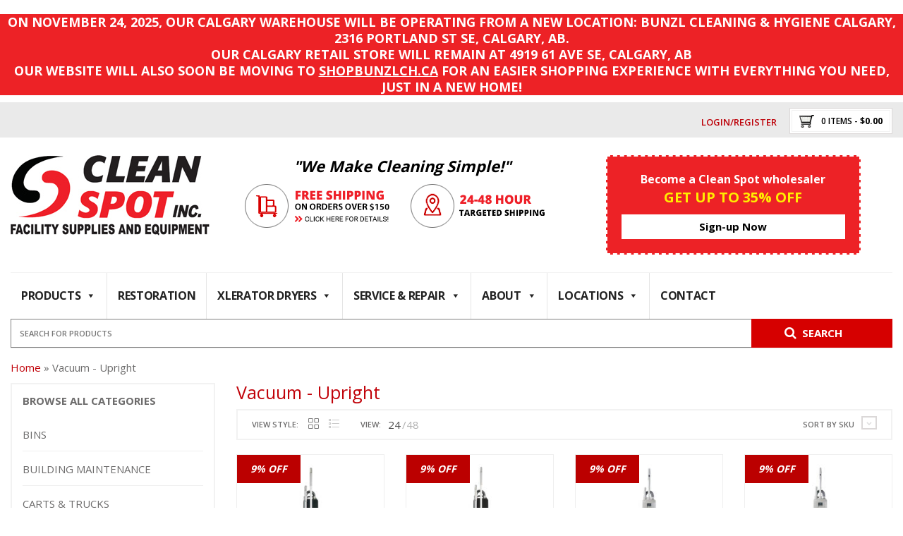

--- FILE ---
content_type: text/html; charset=UTF-8
request_url: https://cleanspot.ca/products/cleaning-equipment/vacuums/upright/
body_size: 20709
content:
<!DOCTYPE html>
<html class="no-js" lang="en-US" prefix="og: https://ogp.me/ns#" xmlns="http://www.w3.org/1999/xhtml" prefix="og: http://ogp.me/ns# fb: http://www.facebook.com/2008/fbml" >

<!-- START HEAD -->
<head>
    <meta charset="UTF-8">
    <meta http-equiv="X-UA-Compatible" content="IE=edge">
	
    	
        <meta name="viewport" content="width=device-width, initial-scale=1">
    
    <link rel="profile" href="http://gmpg.org/xfn/11">
    <link rel="pingback" href="https://cleanspot.ca/xmlrpc.php">
    <!-- HTML5 Shim and Respond.js IE8 support of HTML5 elements and media queries -->
    <!--[if lt IE 9]>
    <script src="https://cdn.cleanspot.ca/wp-content/themes/nielsen/core/assets/js/frontend/html5shiv.js"></script>
    <script src="https://cdn.cleanspot.ca/wp-content/themes/nielsen/core/assets/js/frontend/respond.min.js"></script>
    <![endif]-->

		
	<!-- Google Tag Manager -->
	<script>(function(w,d,s,l,i){w[l]=w[l]||[];w[l].push({'gtm.start':
	new Date().getTime(),event:'gtm.js'});var f=d.getElementsByTagName(s)[0],
	j=d.createElement(s),dl=l!='dataLayer'?'&l='+l:'';j.async=true;j.src=
	'https://www.googletagmanager.com/gtm.js?id='+i+dl;f.parentNode.insertBefore(j,f);
	})(window,document,'script','dataLayer','GTM-TQSWDJ6');</script>
	<!-- End Google Tag Manager -->
        <script type="text/javascript">document.documentElement.className = document.documentElement.className.replace( 'no-js', '' ) + ' yes-js js_active js'</script>
			<style>
							</style>
		
<!-- Search Engine Optimization by Rank Math PRO - https://rankmath.com/ -->
<title>Vacuum - Upright | Janitorial Supplies | Clean Spot</title>
<meta name="description" content="Vacuum - Upright at Clean Spot. Quality commercial cleaning supplies and janitorial supplies. Free shipping options across Canada."/>
<meta name="robots" content="follow, index, max-snippet:-1, max-video-preview:-1, max-image-preview:large"/>
<link rel="canonical" href="https://cleanspot.ca/products/cleaning-equipment/vacuums/upright/" />
<meta property="og:locale" content="en_US" />
<meta property="og:type" content="article" />
<meta property="og:title" content="Vacuum - Upright | Janitorial Supplies | Clean Spot" />
<meta property="og:description" content="Vacuum - Upright at Clean Spot. Quality commercial cleaning supplies and janitorial supplies. Free shipping options across Canada." />
<meta property="og:url" content="https://cleanspot.ca/products/cleaning-equipment/vacuums/upright/" />
<meta property="og:site_name" content="Clean Spot" />
<meta property="article:publisher" content="https://www.facebook.com/CleanSpotInc/" />
<meta property="og:image" content="https://cdn.cleanspot.ca/wp-content/uploads/2025/06/Clean-Spot-Logo.jpg" />
<meta property="og:image:secure_url" content="https://cdn.cleanspot.ca/wp-content/uploads/2025/06/Clean-Spot-Logo.jpg" />
<meta property="og:image:width" content="441" />
<meta property="og:image:height" content="403" />
<meta property="og:image:alt" content="Clean-Spot-Logo" />
<meta property="og:image:type" content="image/jpeg" />
<meta name="twitter:card" content="summary_large_image" />
<meta name="twitter:title" content="Vacuum - Upright | Janitorial Supplies | Clean Spot" />
<meta name="twitter:description" content="Vacuum - Upright at Clean Spot. Quality commercial cleaning supplies and janitorial supplies. Free shipping options across Canada." />
<meta name="twitter:site" content="@CleanSpot" />
<meta name="twitter:image" content="https://cdn.cleanspot.ca/wp-content/uploads/2025/06/Clean-Spot-Logo.jpg" />
<meta name="twitter:label1" content="Products" />
<meta name="twitter:data1" content="6" />
<script type="application/ld+json" class="rank-math-schema-pro">{"@context":"https://schema.org","@graph":[{"@type":"BreadcrumbList","@id":"https://cleanspot.ca/products/cleaning-equipment/vacuums/upright/#breadcrumb","itemListElement":[{"@type":"ListItem","position":"1","item":{"@id":"https://cleanspot.ca","name":"Home"}},{"@type":"ListItem","position":"2","item":{"@id":"https://cleanspot.ca/products/cleaning-equipment/vacuums/upright/","name":"Vacuum - Upright"}}]},{"@type":"CollectionPage","@id":"https://cleanspot.ca/products/cleaning-equipment/vacuums/upright/#webpage","url":"https://cleanspot.ca/products/cleaning-equipment/vacuums/upright/","name":"Vacuum - Upright | Janitorial Supplies | Clean Spot","isPartOf":{"@id":"https://cleanspot.ca/#website"},"inLanguage":"en-US","breadcrumb":{"@id":"https://cleanspot.ca/products/cleaning-equipment/vacuums/upright/#breadcrumb"}}]}</script>
<!-- /Rank Math WordPress SEO plugin -->

<link rel='dns-prefetch' href='//www.googletagmanager.com' />
<link rel='dns-prefetch' href='//fonts.googleapis.com' />
<link rel="alternate" type="application/rss+xml" title="Clean Spot &raquo; Feed" href="https://cleanspot.ca/feed/" />
<link rel="alternate" type="application/rss+xml" title="Clean Spot &raquo; Comments Feed" href="https://cleanspot.ca/comments/feed/" />
<link rel="alternate" type="application/rss+xml" title="Clean Spot &raquo; Vacuum - Upright Category Feed" href="https://cleanspot.ca/products/cleaning-equipment/vacuums/upright/feed/" />
<style id='wp-img-auto-sizes-contain-inline-css' type='text/css'>
img:is([sizes=auto i],[sizes^="auto," i]){contain-intrinsic-size:3000px 1500px}
/*# sourceURL=wp-img-auto-sizes-contain-inline-css */
</style>
<style id='wp-emoji-styles-inline-css' type='text/css'>

	img.wp-smiley, img.emoji {
		display: inline !important;
		border: none !important;
		box-shadow: none !important;
		height: 1em !important;
		width: 1em !important;
		margin: 0 0.07em !important;
		vertical-align: -0.1em !important;
		background: none !important;
		padding: 0 !important;
	}
/*# sourceURL=wp-emoji-styles-inline-css */
</style>
<style id='wp-block-library-inline-css' type='text/css'>
:root{--wp-block-synced-color:#7a00df;--wp-block-synced-color--rgb:122,0,223;--wp-bound-block-color:var(--wp-block-synced-color);--wp-editor-canvas-background:#ddd;--wp-admin-theme-color:#007cba;--wp-admin-theme-color--rgb:0,124,186;--wp-admin-theme-color-darker-10:#006ba1;--wp-admin-theme-color-darker-10--rgb:0,107,160.5;--wp-admin-theme-color-darker-20:#005a87;--wp-admin-theme-color-darker-20--rgb:0,90,135;--wp-admin-border-width-focus:2px}@media (min-resolution:192dpi){:root{--wp-admin-border-width-focus:1.5px}}.wp-element-button{cursor:pointer}:root .has-very-light-gray-background-color{background-color:#eee}:root .has-very-dark-gray-background-color{background-color:#313131}:root .has-very-light-gray-color{color:#eee}:root .has-very-dark-gray-color{color:#313131}:root .has-vivid-green-cyan-to-vivid-cyan-blue-gradient-background{background:linear-gradient(135deg,#00d084,#0693e3)}:root .has-purple-crush-gradient-background{background:linear-gradient(135deg,#34e2e4,#4721fb 50%,#ab1dfe)}:root .has-hazy-dawn-gradient-background{background:linear-gradient(135deg,#faaca8,#dad0ec)}:root .has-subdued-olive-gradient-background{background:linear-gradient(135deg,#fafae1,#67a671)}:root .has-atomic-cream-gradient-background{background:linear-gradient(135deg,#fdd79a,#004a59)}:root .has-nightshade-gradient-background{background:linear-gradient(135deg,#330968,#31cdcf)}:root .has-midnight-gradient-background{background:linear-gradient(135deg,#020381,#2874fc)}:root{--wp--preset--font-size--normal:16px;--wp--preset--font-size--huge:42px}.has-regular-font-size{font-size:1em}.has-larger-font-size{font-size:2.625em}.has-normal-font-size{font-size:var(--wp--preset--font-size--normal)}.has-huge-font-size{font-size:var(--wp--preset--font-size--huge)}.has-text-align-center{text-align:center}.has-text-align-left{text-align:left}.has-text-align-right{text-align:right}.has-fit-text{white-space:nowrap!important}#end-resizable-editor-section{display:none}.aligncenter{clear:both}.items-justified-left{justify-content:flex-start}.items-justified-center{justify-content:center}.items-justified-right{justify-content:flex-end}.items-justified-space-between{justify-content:space-between}.screen-reader-text{border:0;clip-path:inset(50%);height:1px;margin:-1px;overflow:hidden;padding:0;position:absolute;width:1px;word-wrap:normal!important}.screen-reader-text:focus{background-color:#ddd;clip-path:none;color:#444;display:block;font-size:1em;height:auto;left:5px;line-height:normal;padding:15px 23px 14px;text-decoration:none;top:5px;width:auto;z-index:100000}html :where(.has-border-color){border-style:solid}html :where([style*=border-top-color]){border-top-style:solid}html :where([style*=border-right-color]){border-right-style:solid}html :where([style*=border-bottom-color]){border-bottom-style:solid}html :where([style*=border-left-color]){border-left-style:solid}html :where([style*=border-width]){border-style:solid}html :where([style*=border-top-width]){border-top-style:solid}html :where([style*=border-right-width]){border-right-style:solid}html :where([style*=border-bottom-width]){border-bottom-style:solid}html :where([style*=border-left-width]){border-left-style:solid}html :where(img[class*=wp-image-]){height:auto;max-width:100%}:where(figure){margin:0 0 1em}html :where(.is-position-sticky){--wp-admin--admin-bar--position-offset:var(--wp-admin--admin-bar--height,0px)}@media screen and (max-width:600px){html :where(.is-position-sticky){--wp-admin--admin-bar--position-offset:0px}}

/*# sourceURL=wp-block-library-inline-css */
</style><link rel='stylesheet' id='wc-blocks-style-css' href='https://cdn.cleanspot.ca/wp-content/plugins/woocommerce/assets/client/blocks/wc-blocks.css' type='text/css' media='all' />
<style id='global-styles-inline-css' type='text/css'>
:root{--wp--preset--aspect-ratio--square: 1;--wp--preset--aspect-ratio--4-3: 4/3;--wp--preset--aspect-ratio--3-4: 3/4;--wp--preset--aspect-ratio--3-2: 3/2;--wp--preset--aspect-ratio--2-3: 2/3;--wp--preset--aspect-ratio--16-9: 16/9;--wp--preset--aspect-ratio--9-16: 9/16;--wp--preset--color--black: #000000;--wp--preset--color--cyan-bluish-gray: #abb8c3;--wp--preset--color--white: #ffffff;--wp--preset--color--pale-pink: #f78da7;--wp--preset--color--vivid-red: #cf2e2e;--wp--preset--color--luminous-vivid-orange: #ff6900;--wp--preset--color--luminous-vivid-amber: #fcb900;--wp--preset--color--light-green-cyan: #7bdcb5;--wp--preset--color--vivid-green-cyan: #00d084;--wp--preset--color--pale-cyan-blue: #8ed1fc;--wp--preset--color--vivid-cyan-blue: #0693e3;--wp--preset--color--vivid-purple: #9b51e0;--wp--preset--gradient--vivid-cyan-blue-to-vivid-purple: linear-gradient(135deg,rgb(6,147,227) 0%,rgb(155,81,224) 100%);--wp--preset--gradient--light-green-cyan-to-vivid-green-cyan: linear-gradient(135deg,rgb(122,220,180) 0%,rgb(0,208,130) 100%);--wp--preset--gradient--luminous-vivid-amber-to-luminous-vivid-orange: linear-gradient(135deg,rgb(252,185,0) 0%,rgb(255,105,0) 100%);--wp--preset--gradient--luminous-vivid-orange-to-vivid-red: linear-gradient(135deg,rgb(255,105,0) 0%,rgb(207,46,46) 100%);--wp--preset--gradient--very-light-gray-to-cyan-bluish-gray: linear-gradient(135deg,rgb(238,238,238) 0%,rgb(169,184,195) 100%);--wp--preset--gradient--cool-to-warm-spectrum: linear-gradient(135deg,rgb(74,234,220) 0%,rgb(151,120,209) 20%,rgb(207,42,186) 40%,rgb(238,44,130) 60%,rgb(251,105,98) 80%,rgb(254,248,76) 100%);--wp--preset--gradient--blush-light-purple: linear-gradient(135deg,rgb(255,206,236) 0%,rgb(152,150,240) 100%);--wp--preset--gradient--blush-bordeaux: linear-gradient(135deg,rgb(254,205,165) 0%,rgb(254,45,45) 50%,rgb(107,0,62) 100%);--wp--preset--gradient--luminous-dusk: linear-gradient(135deg,rgb(255,203,112) 0%,rgb(199,81,192) 50%,rgb(65,88,208) 100%);--wp--preset--gradient--pale-ocean: linear-gradient(135deg,rgb(255,245,203) 0%,rgb(182,227,212) 50%,rgb(51,167,181) 100%);--wp--preset--gradient--electric-grass: linear-gradient(135deg,rgb(202,248,128) 0%,rgb(113,206,126) 100%);--wp--preset--gradient--midnight: linear-gradient(135deg,rgb(2,3,129) 0%,rgb(40,116,252) 100%);--wp--preset--font-size--small: 13px;--wp--preset--font-size--medium: 20px;--wp--preset--font-size--large: 36px;--wp--preset--font-size--x-large: 42px;--wp--preset--spacing--20: 0.44rem;--wp--preset--spacing--30: 0.67rem;--wp--preset--spacing--40: 1rem;--wp--preset--spacing--50: 1.5rem;--wp--preset--spacing--60: 2.25rem;--wp--preset--spacing--70: 3.38rem;--wp--preset--spacing--80: 5.06rem;--wp--preset--shadow--natural: 6px 6px 9px rgba(0, 0, 0, 0.2);--wp--preset--shadow--deep: 12px 12px 50px rgba(0, 0, 0, 0.4);--wp--preset--shadow--sharp: 6px 6px 0px rgba(0, 0, 0, 0.2);--wp--preset--shadow--outlined: 6px 6px 0px -3px rgb(255, 255, 255), 6px 6px rgb(0, 0, 0);--wp--preset--shadow--crisp: 6px 6px 0px rgb(0, 0, 0);}:where(.is-layout-flex){gap: 0.5em;}:where(.is-layout-grid){gap: 0.5em;}body .is-layout-flex{display: flex;}.is-layout-flex{flex-wrap: wrap;align-items: center;}.is-layout-flex > :is(*, div){margin: 0;}body .is-layout-grid{display: grid;}.is-layout-grid > :is(*, div){margin: 0;}:where(.wp-block-columns.is-layout-flex){gap: 2em;}:where(.wp-block-columns.is-layout-grid){gap: 2em;}:where(.wp-block-post-template.is-layout-flex){gap: 1.25em;}:where(.wp-block-post-template.is-layout-grid){gap: 1.25em;}.has-black-color{color: var(--wp--preset--color--black) !important;}.has-cyan-bluish-gray-color{color: var(--wp--preset--color--cyan-bluish-gray) !important;}.has-white-color{color: var(--wp--preset--color--white) !important;}.has-pale-pink-color{color: var(--wp--preset--color--pale-pink) !important;}.has-vivid-red-color{color: var(--wp--preset--color--vivid-red) !important;}.has-luminous-vivid-orange-color{color: var(--wp--preset--color--luminous-vivid-orange) !important;}.has-luminous-vivid-amber-color{color: var(--wp--preset--color--luminous-vivid-amber) !important;}.has-light-green-cyan-color{color: var(--wp--preset--color--light-green-cyan) !important;}.has-vivid-green-cyan-color{color: var(--wp--preset--color--vivid-green-cyan) !important;}.has-pale-cyan-blue-color{color: var(--wp--preset--color--pale-cyan-blue) !important;}.has-vivid-cyan-blue-color{color: var(--wp--preset--color--vivid-cyan-blue) !important;}.has-vivid-purple-color{color: var(--wp--preset--color--vivid-purple) !important;}.has-black-background-color{background-color: var(--wp--preset--color--black) !important;}.has-cyan-bluish-gray-background-color{background-color: var(--wp--preset--color--cyan-bluish-gray) !important;}.has-white-background-color{background-color: var(--wp--preset--color--white) !important;}.has-pale-pink-background-color{background-color: var(--wp--preset--color--pale-pink) !important;}.has-vivid-red-background-color{background-color: var(--wp--preset--color--vivid-red) !important;}.has-luminous-vivid-orange-background-color{background-color: var(--wp--preset--color--luminous-vivid-orange) !important;}.has-luminous-vivid-amber-background-color{background-color: var(--wp--preset--color--luminous-vivid-amber) !important;}.has-light-green-cyan-background-color{background-color: var(--wp--preset--color--light-green-cyan) !important;}.has-vivid-green-cyan-background-color{background-color: var(--wp--preset--color--vivid-green-cyan) !important;}.has-pale-cyan-blue-background-color{background-color: var(--wp--preset--color--pale-cyan-blue) !important;}.has-vivid-cyan-blue-background-color{background-color: var(--wp--preset--color--vivid-cyan-blue) !important;}.has-vivid-purple-background-color{background-color: var(--wp--preset--color--vivid-purple) !important;}.has-black-border-color{border-color: var(--wp--preset--color--black) !important;}.has-cyan-bluish-gray-border-color{border-color: var(--wp--preset--color--cyan-bluish-gray) !important;}.has-white-border-color{border-color: var(--wp--preset--color--white) !important;}.has-pale-pink-border-color{border-color: var(--wp--preset--color--pale-pink) !important;}.has-vivid-red-border-color{border-color: var(--wp--preset--color--vivid-red) !important;}.has-luminous-vivid-orange-border-color{border-color: var(--wp--preset--color--luminous-vivid-orange) !important;}.has-luminous-vivid-amber-border-color{border-color: var(--wp--preset--color--luminous-vivid-amber) !important;}.has-light-green-cyan-border-color{border-color: var(--wp--preset--color--light-green-cyan) !important;}.has-vivid-green-cyan-border-color{border-color: var(--wp--preset--color--vivid-green-cyan) !important;}.has-pale-cyan-blue-border-color{border-color: var(--wp--preset--color--pale-cyan-blue) !important;}.has-vivid-cyan-blue-border-color{border-color: var(--wp--preset--color--vivid-cyan-blue) !important;}.has-vivid-purple-border-color{border-color: var(--wp--preset--color--vivid-purple) !important;}.has-vivid-cyan-blue-to-vivid-purple-gradient-background{background: var(--wp--preset--gradient--vivid-cyan-blue-to-vivid-purple) !important;}.has-light-green-cyan-to-vivid-green-cyan-gradient-background{background: var(--wp--preset--gradient--light-green-cyan-to-vivid-green-cyan) !important;}.has-luminous-vivid-amber-to-luminous-vivid-orange-gradient-background{background: var(--wp--preset--gradient--luminous-vivid-amber-to-luminous-vivid-orange) !important;}.has-luminous-vivid-orange-to-vivid-red-gradient-background{background: var(--wp--preset--gradient--luminous-vivid-orange-to-vivid-red) !important;}.has-very-light-gray-to-cyan-bluish-gray-gradient-background{background: var(--wp--preset--gradient--very-light-gray-to-cyan-bluish-gray) !important;}.has-cool-to-warm-spectrum-gradient-background{background: var(--wp--preset--gradient--cool-to-warm-spectrum) !important;}.has-blush-light-purple-gradient-background{background: var(--wp--preset--gradient--blush-light-purple) !important;}.has-blush-bordeaux-gradient-background{background: var(--wp--preset--gradient--blush-bordeaux) !important;}.has-luminous-dusk-gradient-background{background: var(--wp--preset--gradient--luminous-dusk) !important;}.has-pale-ocean-gradient-background{background: var(--wp--preset--gradient--pale-ocean) !important;}.has-electric-grass-gradient-background{background: var(--wp--preset--gradient--electric-grass) !important;}.has-midnight-gradient-background{background: var(--wp--preset--gradient--midnight) !important;}.has-small-font-size{font-size: var(--wp--preset--font-size--small) !important;}.has-medium-font-size{font-size: var(--wp--preset--font-size--medium) !important;}.has-large-font-size{font-size: var(--wp--preset--font-size--large) !important;}.has-x-large-font-size{font-size: var(--wp--preset--font-size--x-large) !important;}
/*# sourceURL=global-styles-inline-css */
</style>

<style id='classic-theme-styles-inline-css' type='text/css'>
/*! This file is auto-generated */
.wp-block-button__link{color:#fff;background-color:#32373c;border-radius:9999px;box-shadow:none;text-decoration:none;padding:calc(.667em + 2px) calc(1.333em + 2px);font-size:1.125em}.wp-block-file__button{background:#32373c;color:#fff;text-decoration:none}
/*# sourceURL=/wp-includes/css/classic-themes.min.css */
</style>
<link rel='stylesheet' id='ced_cng-style-css' href='https://cdn.cleanspot.ca/wp-content/plugins/one-click-order-reorder/assets/css/style.min.css' type='text/css' media='all' />
<link rel='stylesheet' id='yit-layout-css' href='https://cdn.cleanspot.ca/wp-content/themes/neilsen-child/woocommerce/style.css' type='text/css' media='' />
<style id='woocommerce-inline-inline-css' type='text/css'>
.woocommerce form .form-row .required { visibility: visible; }
/*# sourceURL=woocommerce-inline-inline-css */
</style>
<link rel='stylesheet' id='megamenu-css' href='https://cdn.cleanspot.ca/wp-content/uploads/maxmegamenu/style.css' type='text/css' media='all' />
<link rel='stylesheet' id='dashicons-css' href='https://cleanspot.ca/wp-includes/css/dashicons.min.css' type='text/css' media='all' />
<style id='dashicons-inline-css' type='text/css'>
[data-font="Dashicons"]:before {font-family: 'Dashicons' !important;content: attr(data-icon) !important;speak: none !important;font-weight: normal !important;font-variant: normal !important;text-transform: none !important;line-height: 1 !important;font-style: normal !important;-webkit-font-smoothing: antialiased !important;-moz-osx-font-smoothing: grayscale !important;}
/*# sourceURL=dashicons-inline-css */
</style>
<link rel='stylesheet' id='yith_wcas_frontend-css' href='https://cdn.cleanspot.ca/wp-content/plugins/yith-woocommerce-ajax-search-premium/assets/css/yith_wcas_ajax_search.css' type='text/css' media='all' />
<style id='yith_wcas_frontend-inline-css' type='text/css'>

                .autocomplete-suggestion{
                    padding-right: 0px;
                }
                .woocommerce .autocomplete-suggestion  span.yith_wcas_result_on_sale,
                .autocomplete-suggestion  span.yith_wcas_result_on_sale{
                        background: #c0392b;
                        color: #ffffff
                }
                .woocommerce .autocomplete-suggestion  span.yith_wcas_result_outofstock,
                .autocomplete-suggestion  span.yith_wcas_result_outofstock{
                        background: #7a7a7a;
                        color: #ffffff
                }
                .woocommerce .autocomplete-suggestion  span.yith_wcas_result_featured,
                .autocomplete-suggestion  span.yith_wcas_result_featured{
                        background: #c0392b;
                        color: #ffffff
                }
                .autocomplete-suggestion img{
                    width: 50px;
                }
                .autocomplete-suggestion .yith_wcas_result_content .title{
                    color: #004b91;
                }
                .autocomplete-suggestion{
                                    min-height: 60px;
                                }
/*# sourceURL=yith_wcas_frontend-inline-css */
</style>
<link rel='stylesheet' id='woocommerce_prettyPhoto_css-css' href='https://cdn.cleanspot.ca/wp-content/plugins/woocommerce/assets/css/prettyPhoto.css' type='text/css' media='all' />
<link rel='stylesheet' id='jquery-selectBox-css' href='https://cdn.cleanspot.ca/wp-content/plugins/yith-woocommerce-wishlist-premium/assets/css/jquery.selectBox.css' type='text/css' media='all' />
<link rel='stylesheet' id='yith-wcwl-user-main-css' href='https://cdn.cleanspot.ca/wp-content/themes/neilsen-child/wishlist.css' type='text/css' media='all' />
<link rel='stylesheet' id='yith-wcwl-font-awesome-css' href='https://cdn.cleanspot.ca/wp-content/plugins/yith-woocommerce-wishlist-premium/assets/css/font-awesome.min.css' type='text/css' media='all' />
<link rel='stylesheet' id='js_composer_front-css-css' href='https://cdn.cleanspot.ca/wp-content/plugins/js_composer/assets/css/js_composer.min.css' type='text/css' media='all' />
<link rel='stylesheet' id='bootstrap-twitter-css' href='https://cdn.cleanspot.ca/wp-content/themes/nielsen/theme/assets/bootstrap/css/bootstrap.min.css' type='text/css' media='all' />
<link rel='stylesheet' id='parent-style-css' href='https://cdn.cleanspot.ca/wp-content/themes/nielsen/style.css' type='text/css' media='all' />
<link rel='stylesheet' id='woocommerce-parent-style-css' href='https://cdn.cleanspot.ca/wp-content/themes/nielsen/woocommerce/style.css' type='text/css' media='all' />
<link rel='stylesheet' id='yit-icon-retinaicon-font-css' href='https://cdn.cleanspot.ca/wp-content/themes/nielsen/theme/assets/fonts/retinaicon-font/style.css' type='text/css' media='all' />
<link rel='stylesheet' id='font-awesome-css' href='https://cdn.cleanspot.ca/wp-content/plugins/yith-woocommerce-ajax-search-premium/plugin-fw/assets/fonts/font-awesome/font-awesome.min.css' type='text/css' media='all' />
<style id='font-awesome-inline-css' type='text/css'>
[data-font="FontAwesome"]:before {font-family: 'FontAwesome' !important;content: attr(data-icon) !important;speak: none !important;font-weight: normal !important;font-variant: normal !important;text-transform: none !important;line-height: 1 !important;font-style: normal !important;-webkit-font-smoothing: antialiased !important;-moz-osx-font-smoothing: grayscale !important;}
/*# sourceURL=font-awesome-inline-css */
</style>
<link rel='stylesheet' id='theme-stylesheet-css' href='https://cdn.cleanspot.ca/wp-content/themes/neilsen-child/style.css' type='text/css' media='all' />
<link rel='stylesheet' id='shortcodes-css' href='https://cdn.cleanspot.ca/wp-content/themes/nielsen/theme/assets/css/shortcodes.css' type='text/css' media='all' />
<link rel='stylesheet' id='widgets-theme-css' href='https://cdn.cleanspot.ca/wp-content/themes/nielsen/theme/assets/css/widgets.css' type='text/css' media='all' />
<link rel='stylesheet' id='blog-stylesheet-css' href='https://cdn.cleanspot.ca/wp-content/themes/nielsen/theme/assets/css/blog.css' type='text/css' media='all' />
<link rel='stylesheet' id='comment-stylesheet-css' href='https://cdn.cleanspot.ca/wp-content/themes/nielsen/theme/assets/css/comment.css' type='text/css' media='all' />
<link rel='stylesheet' id='animate-css' href='https://cdn.cleanspot.ca/wp-content/themes/nielsen/theme/assets/css/animate.css' type='text/css' media='all' />
<link rel='stylesheet' id='prettyPhoto-css' href='https://cdn.cleanspot.ca/wp-content/themes/nielsen/theme/assets/css/prettyPhoto.css' type='text/css' media='all' />
<link rel='stylesheet' id='owl-slider-css' href='https://cdn.cleanspot.ca/wp-content/themes/nielsen/theme/assets/css/owl.css' type='text/css' media='all' />
<link rel='stylesheet' id='scrollbar-css' href='https://cdn.cleanspot.ca/wp-content/themes/nielsen/theme/assets/css/scrollbar.css' type='text/css' media='all' />
<link rel='stylesheet' id='google-fonts-css' href='//fonts.googleapis.com/css?family=Open+Sans%3Aregular%2C600%2C700%2C400%2C500%2C300%2C800%7CSource+Sans+Pro%3Aregular%7COpen+Sans+Condensed%3A300%2C800&#038;ver=6.9' type='text/css' media='all' />
<link rel='stylesheet' id='cache-dynamics-css' href='https://cdn.cleanspot.ca/wp-content/themes/neilsen-child/cache/dynamics.css' type='text/css' media='all' />
<link rel='stylesheet' id='responsive-css' href='https://cdn.cleanspot.ca/wp-content/themes/nielsen/theme/assets/css/responsive.css' type='text/css' media='all' />
<link rel='stylesheet' id='custom-css' href='https://cdn.cleanspot.ca/wp-content/themes/neilsen-child/custom.css' type='text/css' media='all' />
<script type="text/javascript" id="woocommerce-google-analytics-integration-gtag-js-after">
/* <![CDATA[ */
/* Google Analytics for WooCommerce (gtag.js) */
					window.dataLayer = window.dataLayer || [];
					function gtag(){dataLayer.push(arguments);}
					// Set up default consent state.
					for ( const mode of [{"analytics_storage":"denied","ad_storage":"denied","ad_user_data":"denied","ad_personalization":"denied","region":["AT","BE","BG","HR","CY","CZ","DK","EE","FI","FR","DE","GR","HU","IS","IE","IT","LV","LI","LT","LU","MT","NL","NO","PL","PT","RO","SK","SI","ES","SE","GB","CH"]}] || [] ) {
						gtag( "consent", "default", { "wait_for_update": 500, ...mode } );
					}
					gtag("js", new Date());
					gtag("set", "developer_id.dOGY3NW", true);
					gtag("config", "G-QYKTTB8SDR", {"track_404":true,"allow_google_signals":true,"logged_in":false,"linker":{"domains":[],"allow_incoming":false},"custom_map":{"dimension1":"logged_in"}});
//# sourceURL=woocommerce-google-analytics-integration-gtag-js-after
/* ]]> */
</script>
<script type="text/javascript" id="jquery-core-js-extra">
/* <![CDATA[ */
var yit = {"isRtl":"","ajaxurl":"https://cleanspot.ca/wp-admin/admin-ajax.php","responsive_menu_text":"Navigate to...","price_filter_slider":"yes","added_to_cart_layout":"label","added_to_cart_text":"Added","load_gif":"https://cdn.cleanspot.ca/wp-content/themes/nielsen/theme/assets/images/search.gif","search_button":"GO","add_to_compare":"Add to compare","added_to_compare":"Added to compare"};
var yit_woocommerce = {"version":"10.4.3","yit_shop_show_reviews_tab_opened":"no","shop_minicart_scrollable":"yes","ajax_search_premium_installed":"1"};
//# sourceURL=jquery-core-js-extra
/* ]]> */
</script>
<script type="text/javascript" src="https://cleanspot.ca/wp-includes/js/jquery/jquery.min.js" id="jquery-core-js"></script>
<script type="text/javascript" src="https://cleanspot.ca/wp-includes/js/jquery/jquery-migrate.min.js" id="jquery-migrate-js"></script>
<script type="text/javascript" src="https://cdn.cleanspot.ca/wp-content/plugins/woocommerce/assets/js/jquery-blockui/jquery.blockUI.min.js" id="wc-jquery-blockui-js" data-wp-strategy="defer"></script>
<script type="text/javascript" id="wc-add-to-cart-js-extra">
/* <![CDATA[ */
var wc_add_to_cart_params = {"ajax_url":"/wp-admin/admin-ajax.php","wc_ajax_url":"/?wc-ajax=%%endpoint%%","i18n_view_cart":"View cart","cart_url":"","is_cart":"","cart_redirect_after_add":"no"};
//# sourceURL=wc-add-to-cart-js-extra
/* ]]> */
</script>
<script type="text/javascript" src="https://cdn.cleanspot.ca/wp-content/plugins/woocommerce/assets/js/frontend/add-to-cart.min.js" id="wc-add-to-cart-js" data-wp-strategy="defer"></script>
<script type="text/javascript" src="https://cdn.cleanspot.ca/wp-content/plugins/woocommerce/assets/js/js-cookie/js.cookie.min.js" id="wc-js-cookie-js" defer="defer" data-wp-strategy="defer"></script>
<script type="text/javascript" id="woocommerce-js-extra">
/* <![CDATA[ */
var woocommerce_params = {"ajax_url":"/wp-admin/admin-ajax.php","wc_ajax_url":"/?wc-ajax=%%endpoint%%","i18n_password_show":"Show password","i18n_password_hide":"Hide password"};
//# sourceURL=woocommerce-js-extra
/* ]]> */
</script>
<script type="text/javascript" src="https://cdn.cleanspot.ca/wp-content/plugins/woocommerce/assets/js/frontend/woocommerce.min.js" id="woocommerce-js" defer="defer" data-wp-strategy="defer"></script>
<script type="text/javascript" src="https://cdn.cleanspot.ca/wp-content/plugins/js_composer/assets/js/vendors/woocommerce-add-to-cart.js" id="vc_woocommerce-add-to-cart-js-js"></script>
<script type="text/javascript" src="https://cdn.cleanspot.ca/wp-content/plugins/woocommerce/assets/js/prettyPhoto/jquery.prettyPhoto.min.js" id="wc-prettyPhoto-js" defer="defer" data-wp-strategy="defer"></script>
<script></script><link rel="https://api.w.org/" href="https://cleanspot.ca/wp-json/" /><link rel="alternate" title="JSON" type="application/json" href="https://cleanspot.ca/wp-json/wp/v2/product_cat/720" /><link rel="EditURI" type="application/rsd+xml" title="RSD" href="https://cleanspot.ca/xmlrpc.php?rsd" />
<meta name="generator" content="WordPress 6.9" />
<script type="text/javascript" src="https://secure.gift2pair.com/js/210737.js" ></script>
<noscript><img alt="" src="https://secure.gift2pair.com/210737.png" style="display:none;" /></noscript>        <style type="text/css">
                        body, .st-content, .st-content-inner {
            background-color: #ffffff;            }
                                </style>
    <meta property="og:site_name" content="Clean Spot"/>
<meta property="og:title" content="Vacuum - Upright | Janitorial Supplies | Clean Spot"/>
<meta property="og:description" content=""/>
<meta property="og:image" content="https://cdn.cleanspot.ca/wp-content/uploads/2019/01/Pacer.jpg"/>
        <style type="text/css">
            .woocommerce ul.products li.product.list .product-wrapper .thumb-wrapper {
                width: 70.796460176991%;
                height: auto;
                margin-right: 2%;
            }

            .woocommerce ul.products li.product.list .product-wrapper .product-meta-wrapper,
            .woocommerce ul.products li.product.list .product-wrapper .product_actions_container {
                width: 27.203539823009%;
            }

        </style>
    	<noscript><style>.woocommerce-product-gallery{ opacity: 1 !important; }</style></noscript>
	<meta name="generator" content="Powered by WPBakery Page Builder - drag and drop page builder for WordPress."/>
<link rel="icon" href="https://cdn.cleanspot.ca/wp-content/uploads/2017/07/cleanspot-favicon.jpg" sizes="32x32" />
<link rel="icon" href="https://cdn.cleanspot.ca/wp-content/uploads/2017/07/cleanspot-favicon.jpg" sizes="192x192" />
<link rel="apple-touch-icon" href="https://cdn.cleanspot.ca/wp-content/uploads/2017/07/cleanspot-favicon.jpg" />
<meta name="msapplication-TileImage" content="https://cdn.cleanspot.ca/wp-content/uploads/2017/07/cleanspot-favicon.jpg" />
		<style type="text/css" id="wp-custom-css">
			/*
You can add your own CSS here.

Click the help icon above to learn more.
*/
.timing-shedule .wpb_wrapper p{
	    display: flex;
    justify-content: flex-start;
}
.timing-shedule .wpb_wrapper p strong{
	  margin-right: 50px;
    width: 115px;
}
.blog #header-search {
    display: none;
}

.single-post #header-search {
    display: none;
}
.single-post .sidebar.sidebar-right.col-sm-3.clearfix {
    display: none;
}
 
a.addresses {
	position:relative !important; 
	top:-12px !important;
	font-weight:600;
	font-size:110%;
	color: #bd0109 !important;
}

a.delete {
padding: .5rem 1rem;
background: #222;
color: #fff;
font-size: 1.25rem;
text-transform: uppercase;
}

a.delete:before {
    content:"\f00d"; 
    font-family:FontAwesome; 
    margin-right:.5rem;
	font-size:2rem;
	vertical-align:sub;
}

.mobileAddresses {
background: #fff;
padding: 8.5px 7px;
border: 1px solid #CECECE;
margin-right: .5rem;
}

.mobileAddresses:after {
content: " My Addresses";
}

@media all and (min-width:768px) {
.mobileAddresses {display:none;}
}

@media all and (max-width:767px) {
.addresses {display:none;}
div#topbar-right {display:inline-flex;}
div.custom-html-widget {margin-top:6.5px !important;}
}		</style>
		<noscript><style> .wpb_animate_when_almost_visible { opacity: 1; }</style></noscript><style type="text/css">/** Mega Menu CSS: fs **/</style>

    
    	<h2 style="text-align: center; margin-block: 0; background-color: #ed2226; color: white; padding-block: 1.5rem; line-height: 1.3;">On November 24, 2025, our Calgary warehouse will be operating from a new location: Bunzl Cleaning & Hygiene Calgary, 2316 Portland St SE, Calgary, AB. <br> Our Calgary Retail Store will remain at 4919 61 Ave SE, Calgary, AB <br> Our website will also soon be moving to <a href="https://www.shopbunzlch.ca" style="color: white; text-decoration: underline;">shopbunzlch.ca</a> for an easier shopping experience with everything you need, just in a new home!</h2>

<link rel='stylesheet' id='wc-stripe-blocks-checkout-style-css' href='https://cdn.cleanspot.ca/wp-content/plugins/woocommerce-gateway-stripe/build/upe-blocks.css' type='text/css' media='all' />
</head>
<!-- END HEAD -->

<!-- START BODY -->
<body class="archive tax-product_cat term-upright term-720 wp-theme-nielsen wp-child-theme-neilsen-child theme-nielsen woocommerce woocommerce-page woocommerce-no-js mega-menu-nav metaslider-plugin ywcas-nielsen-child stretched-layout chrome responsive wpb-js-composer js-comp-ver-8.5 vc_responsive" id="home">
	
	<!-- Google Tag Manager (noscript) -->
	<noscript><iframe src="https://www.googletagmanager.com/ns.html?id=GTM-TQSWDJ6"
	height="0" width="0" style="display:none;visibility:hidden"></iframe></noscript>
	<!-- End Google Tag Manager (noscript) -->


    <!-- START WRAPPER -->
<div id="wrapper" class="clearfix">
<!-- START TOPBAR -->
<div id="topbar"
     class="">
    <div class="container">
        <div class="clearfix header-wrapper">

                            <div id="topbar-left">
                    <div id="text-7" class="widget widget_text">			<div class="textwidget"><div class='header-phone vc_hidden-lg vc_hidden-md' style='position:relative; top:-5px;'>
<i data-font='retinaicon-font' data-name='' data-key='retina-communication-002' data-icon=''></i> <a href='tel:+18662812185'>(866) 281-2185</a>
</div>
</div>
		</div>                </div>
            
                            <div id="topbar-right">
                                    <div id="welcome-menu-login" class="nav">
                    <ul id="menu-welcome-login">
                        <li class="menu-item login-menu">
                            <a href="https://cleanspot.ca/my-account/">Login/Register</a>

	                        
                        </li>
                    </ul>
                </div>
            <div id="header">
		  <div id="header-sidebar" class="nav">        <div class="yit_cart_widget widget_shopping_cart">
	                    <a class="cart_label cart-items" href="https://cleanspot.ca/cart/">
	            <img src="https://cdn.cleanspot.ca/wp-content/themes/nielsen/theme/assets/images/cart.png" alt="Mini Cart" class="icon-bg yit-image" />                <span class="yit-mini-cart-icon">
                    <span class="cart-items-number">0 items</span> -
                    <span class="cart-total"><span class="woocommerce-Price-amount amount"><bdi><span class="woocommerce-Price-currencySymbol">&#36;</span>0.00</bdi></span></span>
                </span>
            </a>

            <div class="cart_wrapper ">

                <div class="widget_shopping_cart_content group scrollbar-outer">
                <ul class="cart_list product_list_widget ">

					                
                        <li class="empty">No products in the cart.</li>
                
                                    
                	</ul><!-- end product list -->
                    					
                    
                </div>

            </div>
        </div>
		</div>
		  </div>                                    </div>
            

        </div>
    </div>
</div>
<!-- END TOPBAR -->
<!-- START HEADER -->
<header id="header" class="clearfix skin2 search-big">
<div id="header-container">
    <div class="container">
        <div class="header-wrapper clearfix">

                <!-- HEADER MENU TRIGGER -->
    <div id="mobile-menu-trigger" class="mobile-menu-trigger"><a href="#" data-effect="st-effect-4" class="glyphicon glyphicon-align-justify visible-xs"></a></div>

<!-- START LOGO -->
<div id="logo" class="no-tagline" >

            <a id="logo-img" href="https://cleanspot.ca" title="Clean Spot">
                        <img src="https://cdn.cleanspot.ca/wp-content/uploads/2017/06/cleanspot-logo.jpg" title="Clean Spot" alt="Clean Spot" width="282" height="114" />
        </a>
    
    
</div>
<!-- END LOGO -->

<!-- custom-header-layout --> 
		  <div class='vc_col-md-9 vc_col-sm-6 vc_col-xs-6' style='margin-bottom:25px;'>	
				<div class='vc_row vc_hidden-xs' >
					<div class='vc_col-md-7 vc_col-sm-12  header-tagline'>
					   <em><strong>"We Make Cleaning Simple!"</strong></em>
					  <div class='image-container'>
					        <div class='vc_hidden-sm vc_hidden-xs text-right'>
                              <a href='/shipping-policy/'><img src='https://cdn.cleanspot.ca/wp-content/uploads/2022/09/header_free-shipping-2022.png' alt='Free Shipping on orders over $150'></a>
                            </div>
                            <div class='vc_hidden-sm vc_hidden-xs' style='padding-left: 1em;'>
                              <a href='/shipping-policy/'><img src='https://cdn.cleanspot.ca/wp-content/uploads/2019/02/header_Targeted-Delivery.png' alt='Targeted Delivery'></a>
                            </div>
                        </div> 
 
					</div>
					<div class='vc_col-md-5 vc_hidden-sm vc_hidden-xs'>
					    <div class='header-callout'>
							<p style='font-size:16px;'>Become a Clean Spot wholesaler <br/> <span class='text-gold' style='font-size:20px; font-weight: bold; text-transform: uppercase;'>get up to 35% off</span></p> 
                             <a href='/reseller-sign-up/' class='sign-up-now'>Sign-up Now</a>   
                        </div>
					</div>
				</div>
		</div>
<!-- START NAVIGATION -->
<nav id="nav" role="navigation" class="nav header-nav">

    <div id="mega-menu-wrap-nav" class="mega-menu-wrap"><div class="mega-menu-toggle"><div class="mega-toggle-blocks-left"></div><div class="mega-toggle-blocks-center"></div><div class="mega-toggle-blocks-right"><div class='mega-toggle-block mega-menu-toggle-block mega-toggle-block-1' id='mega-toggle-block-1' tabindex='0'><span class='mega-toggle-label' role='button' aria-expanded='false'><span class='mega-toggle-label-closed'>MENU</span><span class='mega-toggle-label-open'>MENU</span></span></div></div></div><ul id="mega-menu-nav" class="mega-menu max-mega-menu mega-menu-horizontal mega-no-js" data-event="hover_intent" data-effect="disabled" data-effect-speed="200" data-effect-mobile="disabled" data-effect-speed-mobile="0" data-mobile-force-width="false" data-second-click="go" data-document-click="collapse" data-vertical-behaviour="standard" data-breakpoint="600" data-unbind="true" data-mobile-state="collapse_all" data-mobile-direction="vertical" data-hover-intent-timeout="300" data-hover-intent-interval="100"><li class="mega-subnav-mega mega-menu-item mega-menu-item-type-post_type mega-menu-item-object-page mega-menu-item-has-children mega-menu-megamenu mega-menu-grid mega-align-bottom-left mega-menu-grid mega-menu-item-545709 subnav-mega" id="mega-menu-item-545709"><a class="mega-menu-link" href="https://cleanspot.ca/products/" aria-expanded="false" tabindex="0">Products<span class="mega-indicator" aria-hidden="true"></span></a>
<ul class="mega-sub-menu" role='presentation'>
<li class="mega-menu-row" id="mega-menu-545709-0">
	<ul class="mega-sub-menu" style='--columns:12' role='presentation'>
<li class="mega-menu-column mega-menu-columns-3-of-12" style="--columns:12; --span:3" id="mega-menu-545709-0-0">
		<ul class="mega-sub-menu">
<li class="mega-menu-item mega-menu-item-type-taxonomy mega-menu-item-object-product_cat mega-menu-item-545710" id="mega-menu-item-545710"><a class="mega-menu-link" href="https://cleanspot.ca/products/bins/">Bins</a></li><li class="mega-menu-item mega-menu-item-type-taxonomy mega-menu-item-object-product_cat mega-menu-item-545711" id="mega-menu-item-545711"><a class="mega-menu-link" href="https://cleanspot.ca/products/building-maintenance/">Building Maintenance</a></li><li class="mega-menu-item mega-menu-item-type-taxonomy mega-menu-item-object-product_cat mega-menu-item-545713" id="mega-menu-item-545713"><a class="mega-menu-link" href="https://cleanspot.ca/products/cleaning-chemicals/">Cleaning Chemicals</a></li><li class="mega-menu-item mega-menu-item-type-taxonomy mega-menu-item-object-product_cat mega-current-product_cat-ancestor mega-menu-item-545714" id="mega-menu-item-545714"><a class="mega-menu-link" href="https://cleanspot.ca/products/cleaning-equipment/">Cleaning Equipment</a></li><li class="mega-menu-item mega-menu-item-type-taxonomy mega-menu-item-object-product_cat mega-menu-item-545712" id="mega-menu-item-545712"><a class="mega-menu-link" href="https://cleanspot.ca/products/carts-trucks/">Carts &amp; Trucks</a></li><li class="mega-menu-item mega-menu-item-type-taxonomy mega-menu-item-object-product_cat mega-menu-item-545715" id="mega-menu-item-545715"><a class="mega-menu-link" href="https://cleanspot.ca/products/cleaning-parts/">Cleaning Equipment - Parts</a></li><li class="mega-menu-item mega-menu-item-type-taxonomy mega-menu-item-object-product_cat mega-menu-item-545716" id="mega-menu-item-545716"><a class="mega-menu-link" href="https://cleanspot.ca/products/cleaning-tools/">Cleaning Tools &amp; Accessories</a></li>		</ul>
</li><li class="mega-menu-column mega-menu-columns-3-of-12" style="--columns:12; --span:3" id="mega-menu-545709-0-1">
		<ul class="mega-sub-menu">
<li class="mega-menu-item mega-menu-item-type-taxonomy mega-menu-item-object-product_cat mega-menu-item-545718" id="mega-menu-item-545718"><a class="mega-menu-link" href="https://cleanspot.ca/products/dust-mopping-supplies/">Dust Mopping Supplies</a></li><li class="mega-menu-item mega-menu-item-type-taxonomy mega-menu-item-object-product_cat mega-menu-item-545719" id="mega-menu-item-545719"><a class="mega-menu-link" href="https://cleanspot.ca/products/floor-pads-screens/">Floor Pads &amp; Screens</a></li><li class="mega-menu-item mega-menu-item-type-taxonomy mega-menu-item-object-product_cat mega-menu-item-545720" id="mega-menu-item-545720"><a class="mega-menu-link" href="https://cleanspot.ca/products/garbage-bags/">Garbage Bags</a></li>		</ul>
</li><li class="mega-menu-column mega-menu-columns-3-of-12" style="--columns:12; --span:3" id="mega-menu-545709-0-2">
		<ul class="mega-sub-menu">
<li class="mega-menu-item mega-menu-item-type-taxonomy mega-menu-item-object-product_cat mega-menu-item-545721" id="mega-menu-item-545721"><a class="mega-menu-link" href="https://cleanspot.ca/products/hand-dryers/">Hand Dryers</a></li><li class="mega-menu-item mega-menu-item-type-taxonomy mega-menu-item-object-product_cat mega-menu-item-545722" id="mega-menu-item-545722"><a class="mega-menu-link" href="https://cleanspot.ca/products/hospitality/">Hospitality Products</a></li><li class="mega-menu-item mega-menu-item-type-taxonomy mega-menu-item-object-product_cat mega-menu-item-545723" id="mega-menu-item-545723"><a class="mega-menu-link" href="https://cleanspot.ca/products/ice-melter/">Ice Melter</a></li><li class="mega-menu-item mega-menu-item-type-taxonomy mega-menu-item-object-product_cat mega-menu-item-545724" id="mega-menu-item-545724"><a class="mega-menu-link" href="https://cleanspot.ca/products/mats/">Mats</a></li><li class="mega-menu-item mega-menu-item-type-taxonomy mega-menu-item-object-product_cat mega-menu-item-545725" id="mega-menu-item-545725"><a class="mega-menu-link" href="https://cleanspot.ca/products/microfibre-cleaning/">MicroFibre Cleaning</a></li><li class="mega-menu-item mega-menu-item-type-taxonomy mega-menu-item-object-product_cat mega-menu-item-545726" id="mega-menu-item-545726"><a class="mega-menu-link" href="https://cleanspot.ca/products/miscellaneous/">Miscellaneous</a></li>		</ul>
</li><li class="mega-menu-column mega-menu-columns-3-of-12" style="--columns:12; --span:3" id="mega-menu-545709-0-3">
		<ul class="mega-sub-menu">
<li class="mega-menu-item mega-menu-item-type-taxonomy mega-menu-item-object-product_cat mega-menu-item-545727" id="mega-menu-item-545727"><a class="mega-menu-link" href="https://cleanspot.ca/products/paper/">Paper And Packaging</a></li><li class="mega-menu-item mega-menu-item-type-taxonomy mega-menu-item-object-product_cat mega-menu-item-545728" id="mega-menu-item-545728"><a class="mega-menu-link" href="https://cleanspot.ca/products/vacuum-parts/">Vacuum Bags &amp; Common Parts</a></li><li class="mega-menu-item mega-menu-item-type-taxonomy mega-menu-item-object-product_cat mega-menu-item-545729" id="mega-menu-item-545729"><a class="mega-menu-link" href="https://cleanspot.ca/products/wet-mopping-supplies/">Wet Mopping Supplies</a></li><li class="mega-menu-item mega-menu-item-type-taxonomy mega-menu-item-object-product_cat mega-has-description mega-menu-item-545730" id="mega-menu-item-545730"><a class="mega-menu-link" href="https://cleanspot.ca/products/window-cleaning/"><span class="mega-description-group"><span class="mega-menu-title">Window Cleaning</span><span class="mega-menu-description">FREE SHIPPING ON  ORDERS OVER $250 (Some Restrictions Apply)</span></span></a></li>		</ul>
</li>	</ul>
</li><li class="mega-menu-row" id="mega-menu-545709-999">
	<ul class="mega-sub-menu" style='--columns:12' role='presentation'>
<li class="mega-menu-column mega-menu-columns-3-of-12" style="--columns:12; --span:3" id="mega-menu-545709-999-0">
		<ul class="mega-sub-menu">
<li class="mega-menu-item mega-menu-item-type-taxonomy mega-menu-item-object-product_cat mega-menu-item-1515014" id="mega-menu-item-1515014"><a class="mega-menu-link" href="https://cleanspot.ca/products/cleaning-chemicals/restoration-cleaning-supplies/">Restoration Cleaning Supplies</a></li><li class="mega-menu-item mega-menu-item-type-taxonomy mega-menu-item-object-product_cat mega-menu-item-733219" id="mega-menu-item-733219"><a class="mega-menu-link" href="https://cleanspot.ca/products/pure-water-window-cleaning/">Pure Water Power Window Cleaning</a></li>		</ul>
</li>	</ul>
</li></ul>
</li><li class="mega-menu-item mega-menu-item-type-taxonomy mega-menu-item-object-product_cat mega-align-bottom-left mega-menu-flyout mega-menu-item-1515015" id="mega-menu-item-1515015"><a class="mega-menu-link" href="https://cleanspot.ca/products/cleaning-chemicals/restoration-cleaning-supplies/" tabindex="0">Restoration</a></li><li class="mega-menu-item mega-menu-item-type-taxonomy mega-menu-item-object-product_cat mega-menu-item-has-children mega-align-bottom-left mega-menu-flyout mega-menu-item-515265" id="mega-menu-item-515265"><a class="mega-menu-link" href="https://cleanspot.ca/products/hand-dryers/xlerator-dryers/" aria-expanded="false" tabindex="0">Xlerator Dryers<span class="mega-indicator" aria-hidden="true"></span></a>
<ul class="mega-sub-menu">
<li class="mega-menu-item mega-menu-item-type-post_type mega-menu-item-object-page mega-menu-item-1701202" id="mega-menu-item-1701202"><a class="mega-menu-link" href="https://cleanspot.ca/xlerator-hand-dryers/">Learn More</a></li></ul>
</li><li class="mega-menu-item mega-menu-item-type-post_type mega-menu-item-object-page mega-menu-item-has-children mega-align-bottom-left mega-menu-flyout mega-menu-item-247" id="mega-menu-item-247"><a class="mega-menu-link" href="https://cleanspot.ca/service-repair/" aria-expanded="false" tabindex="0">Service &#038; Repair<span class="mega-indicator" aria-hidden="true"></span></a>
<ul class="mega-sub-menu">
<li class="mega-menu-item mega-menu-item-type-post_type mega-menu-item-object-page mega-menu-item-1271" id="mega-menu-item-1271"><a class="mega-menu-link" href="https://cleanspot.ca/service-repair/leasing-2/">Equipment Leasing</a></li></ul>
</li><li class="mega-menu-item mega-menu-item-type-post_type mega-menu-item-object-page mega-menu-item-has-children mega-align-bottom-left mega-menu-flyout mega-menu-item-812" id="mega-menu-item-812"><a class="mega-menu-link" href="https://cleanspot.ca/about/" aria-expanded="false" tabindex="0">About<span class="mega-indicator" aria-hidden="true"></span></a>
<ul class="mega-sub-menu">
<li class="mega-menu-item mega-menu-item-type-post_type mega-menu-item-object-page mega-menu-item-1493080" id="mega-menu-item-1493080"><a class="mega-menu-link" href="https://cleanspot.ca/faqs/">FAQ</a></li><li class="mega-menu-item mega-menu-item-type-post_type mega-menu-item-object-page mega-menu-item-243" id="mega-menu-item-243"><a class="mega-menu-link" href="https://cleanspot.ca/blog/">Blog</a></li><li class="mega-menu-item mega-menu-item-type-post_type mega-menu-item-object-page mega-menu-item-248" id="mega-menu-item-248"><a class="mega-menu-link" href="https://cleanspot.ca/suppliers/">Suppliers</a></li><li class="mega-menu-item mega-menu-item-type-post_type mega-menu-item-object-page mega-menu-item-1284" id="mega-menu-item-1284"><a class="mega-menu-link" href="https://cleanspot.ca/about/strategic-market-alliance/">Strategic Market Alliance</a></li></ul>
</li><li class="mega-menu-item mega-menu-item-type-post_type mega-menu-item-object-page mega-menu-item-has-children mega-align-bottom-left mega-menu-flyout mega-menu-item-1809240" id="mega-menu-item-1809240"><a class="mega-menu-link" href="https://cleanspot.ca/locations/" aria-expanded="false" tabindex="0">Locations<span class="mega-indicator" aria-hidden="true"></span></a>
<ul class="mega-sub-menu">
<li class="mega-menu-item mega-menu-item-type-post_type mega-menu-item-object-page mega-menu-item-1809242" id="mega-menu-item-1809242"><a class="mega-menu-link" href="https://cleanspot.ca/locations/commercial-cleaning-supplies-calgary/">Calgary</a></li><li class="mega-menu-item mega-menu-item-type-post_type mega-menu-item-object-page mega-menu-item-1809241" id="mega-menu-item-1809241"><a class="mega-menu-link" href="https://cleanspot.ca/locations/commercial-cleaning-supplies-edmonton/">Edmonton</a></li></ul>
</li><li class="mega-menu-item mega-menu-item-type-post_type mega-menu-item-object-page mega-align-bottom-left mega-menu-flyout mega-menu-item-244" id="mega-menu-item-244"><a class="mega-menu-link" href="https://cleanspot.ca/contact/" tabindex="0">Contact</a></li></ul></div>
</nav>
<!-- END NAVIGATION -->

	<!-- MOBILE MENU -->
	<div class="mobile-nav hidden">

		<ul id="menu-mobile-menu" class="level-1 clearfix"><li id="menu-item-514852" class="menu-item menu-item-type-post_type menu-item-object-page menu-item-514852"><a href="https://cleanspot.ca/contact/">Contact Us</a></li>
<li id="menu-item-545680" class="menu-item menu-item-type-custom menu-item-object-custom menu-item-has-children menu-item-545680"><a href="#">Cleaning Supplies</a>
<ul class="sub-menu">
	<li id="menu-item-545681" class="menu-item menu-item-type-taxonomy menu-item-object-product_cat menu-item-545681"><a href="https://cleanspot.ca/products/bins/">Bins</a></li>
	<li id="menu-item-545683" class="menu-item menu-item-type-taxonomy menu-item-object-product_cat menu-item-545683"><a href="https://cleanspot.ca/products/building-maintenance/">Building Maintenance</a></li>
	<li id="menu-item-545690" class="menu-item menu-item-type-taxonomy menu-item-object-product_cat menu-item-545690"><a href="https://cleanspot.ca/products/carts-trucks/">Carts &amp; Trucks</a></li>
	<li id="menu-item-545685" class="menu-item menu-item-type-taxonomy menu-item-object-product_cat menu-item-545685"><a href="https://cleanspot.ca/products/cleaning-chemicals/">Cleaning Chemicals</a></li>
	<li id="menu-item-545687" class="menu-item menu-item-type-taxonomy menu-item-object-product_cat current-product_cat-ancestor menu-item-545687"><a href="https://cleanspot.ca/products/cleaning-equipment/">Cleaning Equipment</a></li>
	<li id="menu-item-545688" class="menu-item menu-item-type-taxonomy menu-item-object-product_cat menu-item-545688"><a href="https://cleanspot.ca/products/cleaning-parts/">Cleaning Equipment &#8211; Parts</a></li>
	<li id="menu-item-545689" class="menu-item menu-item-type-taxonomy menu-item-object-product_cat menu-item-545689"><a href="https://cleanspot.ca/products/cleaning-tools/">Cleaning Tools &amp; Accessories</a></li>
	<li id="menu-item-545691" class="menu-item menu-item-type-taxonomy menu-item-object-product_cat menu-item-545691"><a href="https://cleanspot.ca/products/dust-mopping-supplies/">Dust Mopping Supplies</a></li>
	<li id="menu-item-545692" class="menu-item menu-item-type-taxonomy menu-item-object-product_cat menu-item-545692"><a href="https://cleanspot.ca/products/floor-pads-screens/">Floor Pads &amp; Screens</a></li>
	<li id="menu-item-545693" class="menu-item menu-item-type-taxonomy menu-item-object-product_cat menu-item-545693"><a href="https://cleanspot.ca/products/garbage-bags/">Garbage Bags</a></li>
	<li id="menu-item-545694" class="menu-item menu-item-type-taxonomy menu-item-object-product_cat menu-item-545694"><a href="https://cleanspot.ca/products/hand-dryers/">Hand Dryers</a></li>
	<li id="menu-item-545696" class="menu-item menu-item-type-taxonomy menu-item-object-product_cat menu-item-545696"><a href="https://cleanspot.ca/products/hospitality/">Hospitality Products</a></li>
	<li id="menu-item-545697" class="menu-item menu-item-type-taxonomy menu-item-object-product_cat menu-item-545697"><a href="https://cleanspot.ca/products/ice-melter/">Ice Melter</a></li>
	<li id="menu-item-545698" class="menu-item menu-item-type-taxonomy menu-item-object-product_cat menu-item-545698"><a href="https://cleanspot.ca/products/mats/">Mats</a></li>
	<li id="menu-item-545699" class="menu-item menu-item-type-taxonomy menu-item-object-product_cat menu-item-545699"><a href="https://cleanspot.ca/products/microfibre-cleaning/">MicroFibre Cleaning</a></li>
	<li id="menu-item-545700" class="menu-item menu-item-type-taxonomy menu-item-object-product_cat menu-item-545700"><a href="https://cleanspot.ca/products/miscellaneous/">Miscellaneous</a></li>
	<li id="menu-item-545701" class="menu-item menu-item-type-taxonomy menu-item-object-product_cat menu-item-545701"><a href="https://cleanspot.ca/products/paper/">Paper And Packaging</a></li>
	<li id="menu-item-1515017" class="menu-item menu-item-type-taxonomy menu-item-object-product_cat menu-item-1515017"><a href="https://cleanspot.ca/products/cleaning-chemicals/restoration-cleaning-supplies/">Restoration Cleaning Supplies</a></li>
	<li id="menu-item-545702" class="menu-item menu-item-type-taxonomy menu-item-object-product_cat menu-item-545702"><a href="https://cleanspot.ca/products/vacuum-parts/">Vacuum Bags &amp; Common Parts</a></li>
	<li id="menu-item-545703" class="menu-item menu-item-type-taxonomy menu-item-object-product_cat menu-item-545703"><a href="https://cleanspot.ca/products/wet-mopping-supplies/">Wet Mopping Supplies</a></li>
	<li id="menu-item-545704" class="menu-item menu-item-type-taxonomy menu-item-object-product_cat menu-item-545704"><a href="https://cleanspot.ca/products/window-cleaning/">Window Cleaning</a></li>
</ul>
</li>
<li id="menu-item-514851" class="menu-item menu-item-type-post_type menu-item-object-page menu-item-has-children menu-item-514851"><a href="https://cleanspot.ca/xlerator-hand-dryers/">Xlerator Hand Dryers</a>
<ul class="sub-menu">
	<li id="menu-item-1701203" class="menu-item menu-item-type-post_type menu-item-object-page menu-item-1701203"><a href="https://cleanspot.ca/xlerator-hand-dryers/">Learn More</a></li>
</ul>
</li>
<li id="menu-item-1515016" class="menu-item menu-item-type-taxonomy menu-item-object-product_cat menu-item-1515016"><a href="https://cleanspot.ca/products/cleaning-chemicals/restoration-cleaning-supplies/">Restoration Cleaning Supplies</a></li>
<li id="menu-item-514850" class="menu-item menu-item-type-post_type menu-item-object-page menu-item-514850"><a href="https://cleanspot.ca/service-repair/">Service &#038; Repair</a></li>
<li id="menu-item-1809237" class="menu-item menu-item-type-post_type menu-item-object-page menu-item-has-children menu-item-1809237"><a href="https://cleanspot.ca/locations/">Locations</a>
<ul class="sub-menu">
	<li id="menu-item-1809238" class="menu-item menu-item-type-post_type menu-item-object-page menu-item-1809238"><a href="https://cleanspot.ca/locations/commercial-cleaning-supplies-edmonton/">Edmonton</a></li>
	<li id="menu-item-1809239" class="menu-item menu-item-type-post_type menu-item-object-page menu-item-1809239"><a href="https://cleanspot.ca/locations/commercial-cleaning-supplies-calgary/">Calgary</a></li>
</ul>
</li>
<li id="menu-item-514848" class="menu-item menu-item-type-post_type menu-item-object-page menu-item-514848"><a href="https://cleanspot.ca/about/">About Us</a></li>
<li id="menu-item-514847" class="menu-item menu-item-type-post_type menu-item-object-page menu-item-home menu-item-514847"><a href="https://cleanspot.ca/">Home</a></li>
</ul>
	</div>
	<!-- END MOBILE MENU -->


<div id="header-search">
	<div>
	    <div class="widget woocommerce widget_product_search yith_woocommerce_ajax_search">
<div class="yith-ajaxsearchform-container">
    <label class="screen-reader-text" for="yith-s">Search</label>
    
	<form role="search" method="get" id="yith-ajaxsearchform" action="https://cleanspot.ca/" class="yith-search-premium">
	    <div>
		                                 <input type="hidden" name="post_type" class="yit_wcas_post_type" id="yit_wcas_post_type" value="product" />
            
	        <div class="nav-searchfield">
	            <div id="nav-searchfield-container">
	            <input type="search"
	                   value=""
	                   name="s"
	                   id="yith-s"
	                   class="yith-s"
	                   placeholder="Search for products"
                       data-append-to = ".nav-searchfield"
	                   data-loader-icon="https://cdn.cleanspot.ca/wp-content/plugins/yith-woocommerce-ajax-search-premium/assets/images/preloader.gif"
	                   data-min-chars="3" />
	            </div>
	        </div>

		    <input type="submit" id="yith-searchsubmit" value="Search" />
            
            
	    </div>
	</form>

</div>
<a href="https://cleanspot.ca/checkout/"><div class="checkout-link-header"><i class="fa fa-shopping-cart"></i> CHECKOUT</div></a>
</div>	</div>
</div>

        </div>
    </div>
</div>
</header>
<!-- END HEADER -->
<div class="slider-container">            
    <!-- END SLIDER -->

	
</div>
	<!-- START PRIMARY -->
<div id="primary">
        
    <div class="container">
        <div class="row">
            <div class="col-sm-12">
                <nav aria-label="breadcrumbs" class="rank-math-breadcrumb"><p><a href="https://cleanspot.ca">Home</a><span class="separator"> &raquo; </span><span class="last">Vacuum - Upright</span></p></nav>            </div>
        </div>
    </div>
    
    <div class="container sidebar-left clearfix">
        <div class="row">

        <!-- START CONTENT -->
        <div class="content col-sm-9 col-sm-push-3 clearfix" role="main">

                    

        <!-- PAGE META -->
<div id="page-meta">

            <h1 class="page-title">Vacuum - Upright</h1>
    
    
    <div class="page-meta-wrapper border-2 clearfix">
        
<div id="list-or-grid">
    <span class="view-title">view style:</span>

    <a data-icon="&#xe42f;" data-font="retinaicon-font" class="grid-view active" href="/products/cleaning-equipment/vacuums/upright/?view=grid" title="Switch to grid view"></a>

    <a data-icon="&#xe436;" data-font="retinaicon-font" class="list-view" href="/products/cleaning-equipment/vacuums/upright/?view=list" title="Switch to list view"></a>
</div><p id="number-of-products">
    <span class="view-title">View:</span>
    <a class="view-12 active" href="https://cleanspot.ca/products/cleaning-equipment/vacuums/upright/?products-per-page=24">24</a>
    <a class="view-24" href="https://cleanspot.ca/products/cleaning-equipment/vacuums/upright/?products-per-page=48">48</a>
</p>
<form class="woocommerce-ordering" method="get">
		<select
		name="orderby"
		class="orderby"
					aria-label="Shop order"
			>
					<option value="popularity" >Sort by popularity</option>
					<option value="rating" >Sort by average rating</option>
					<option value="date" >Sort by latest</option>
					<option value="price" >Sort by price: low to high</option>
					<option value="price-desc" >Sort by price: high to low</option>
					<option value="sku"  selected='selected'>Sort by SKU</option>
			</select>
	<input type="hidden" name="paged" value="1" />
	</form>
    </div>

</div>
<!-- END PAGE META -->
		        
        
                
        

		
			<div class="woocommerce-notices-wrapper"></div>
			<div class="row">
    <ul class="clearfix products ">

				
					<li class="post-1623920 product type-product status-publish has-post-thumbnail product_cat-upright first instock sale taxable shipping-taxable purchasable product-type-simple grid col-md-3 col-sm-4 col-xs-6" >


    <div class="clearfix product-wrapper border">

        <a href="https://cleanspot.ca/product/vacuum-sebo-commercial-300-upright/" class="woocommerce-LoopProduct-link woocommerce-loop-product__link">
        <div class="thumb-wrapper">

            <span class="onsale">9% OFF</span><a href="https://cleanspot.ca/product/vacuum-sebo-commercial-300-upright/" class="thumb"><span class="face"><img width="150" height="150" src="https://cdn.cleanspot.ca/wp-content/uploads/2023/08/300-MECHANICAL_SEBO_vacuum_Canada-91303FC-2-150x150.jpg" class="attachment-thumbnail size-thumbnail" alt="Vacuum &#8211; Sebo Commercial 300 Upright" decoding="async" srcset="https://cdn.cleanspot.ca/wp-content/uploads/2023/08/300-MECHANICAL_SEBO_vacuum_Canada-91303FC-2-150x150.jpg 150w, https://cdn.cleanspot.ca/wp-content/uploads/2023/08/300-MECHANICAL_SEBO_vacuum_Canada-91303FC-2-300x300.jpg 300w, https://cdn.cleanspot.ca/wp-content/uploads/2023/08/300-MECHANICAL_SEBO_vacuum_Canada-91303FC-2-261x262.jpg 261w, https://cdn.cleanspot.ca/wp-content/uploads/2023/08/300-MECHANICAL_SEBO_vacuum_Canada-91303FC-2-75x75.jpg 75w, https://cdn.cleanspot.ca/wp-content/uploads/2023/08/300-MECHANICAL_SEBO_vacuum_Canada-91303FC-2-65x65.jpg 65w, https://cdn.cleanspot.ca/wp-content/uploads/2023/08/300-MECHANICAL_SEBO_vacuum_Canada-91303FC-2-107x107.jpg 107w, https://cdn.cleanspot.ca/wp-content/uploads/2023/08/300-MECHANICAL_SEBO_vacuum_Canada-91303FC-2-58x58.jpg 58w, https://cdn.cleanspot.ca/wp-content/uploads/2023/08/300-MECHANICAL_SEBO_vacuum_Canada-91303FC-2-420x423.jpg 420w, https://cdn.cleanspot.ca/wp-content/uploads/2023/08/300-MECHANICAL_SEBO_vacuum_Canada-91303FC-2-70x70.jpg 70w, https://cdn.cleanspot.ca/wp-content/uploads/2023/08/300-MECHANICAL_SEBO_vacuum_Canada-91303FC-2-90x90.jpg 90w, https://cdn.cleanspot.ca/wp-content/uploads/2023/08/300-MECHANICAL_SEBO_vacuum_Canada-91303FC-2-100x100.jpg 100w, https://cdn.cleanspot.ca/wp-content/uploads/2023/08/300-MECHANICAL_SEBO_vacuum_Canada-91303FC-2.jpg 500w" sizes="(max-width: 150px) 100vw, 150px" /></span></a>			
            <div class='product-sku'>FCE-COMMERCIAL300</div>
            <div class='product-title-name'><a href='https://cleanspot.ca/product/vacuum-sebo-commercial-300-upright/'>Vacuum &#8211; Sebo Commercial 300 Upright</a></div>
            
            <div style="text-align:left;">
                            
                <del><span class="woocommerce-Price-amount amount"><span class="woocommerce-Price-currencySymbol">$</span>823.90</span></del> <ins><span class="woocommerce-Price-amount amount"><span class="woocommerce-Price-currencySymbol">$</span>749.00</span></ins>            
            </div>
            
          
            
        </div>

        <div class="product_actions_container">
            </a><div class="product-actions-wrapper with-wishlist border">
		
   		
        <a href="/products/cleaning-equipment/vacuums/upright/?add-to-cart=1623920" data-quantity="1" data-product_id="1623920" data-product_sku="FCE-COMMERCIAL300" class="button product_type_simple add_to_cart_button ajax_add_to_cart">Add to Cart <i class='fa fa-plus-circle'></i></a>	

    	
	
</div>
        </div>

    </div>

</li>

				
					<li class="post-1623921 product type-product status-publish has-post-thumbnail product_cat-upright  instock sale taxable shipping-taxable purchasable product-type-simple grid col-md-3 col-sm-4 col-xs-6" >


    <div class="clearfix product-wrapper border">

        <a href="https://cleanspot.ca/product/vacuum-sebo-commercial-350-15-upright/" class="woocommerce-LoopProduct-link woocommerce-loop-product__link">
        <div class="thumb-wrapper">

            <span class="onsale">9% OFF</span><a href="https://cleanspot.ca/product/vacuum-sebo-commercial-350-15-upright/" class="thumb"><span class="face"><img width="150" height="150" src="https://cdn.cleanspot.ca/wp-content/uploads/2023/08/350-MECHANICAL_SEBO_vacuums_Canada-91313FC-150x150.jpg" class="attachment-thumbnail size-thumbnail" alt="Vacuum &#8211; Sebo Commercial 350 15&#8243; Upright" decoding="async" srcset="https://cdn.cleanspot.ca/wp-content/uploads/2023/08/350-MECHANICAL_SEBO_vacuums_Canada-91313FC-150x150.jpg 150w, https://cdn.cleanspot.ca/wp-content/uploads/2023/08/350-MECHANICAL_SEBO_vacuums_Canada-91313FC-300x300.jpg 300w, https://cdn.cleanspot.ca/wp-content/uploads/2023/08/350-MECHANICAL_SEBO_vacuums_Canada-91313FC-261x262.jpg 261w, https://cdn.cleanspot.ca/wp-content/uploads/2023/08/350-MECHANICAL_SEBO_vacuums_Canada-91313FC-75x75.jpg 75w, https://cdn.cleanspot.ca/wp-content/uploads/2023/08/350-MECHANICAL_SEBO_vacuums_Canada-91313FC-65x65.jpg 65w, https://cdn.cleanspot.ca/wp-content/uploads/2023/08/350-MECHANICAL_SEBO_vacuums_Canada-91313FC-107x107.jpg 107w, https://cdn.cleanspot.ca/wp-content/uploads/2023/08/350-MECHANICAL_SEBO_vacuums_Canada-91313FC-58x58.jpg 58w, https://cdn.cleanspot.ca/wp-content/uploads/2023/08/350-MECHANICAL_SEBO_vacuums_Canada-91313FC-420x423.jpg 420w, https://cdn.cleanspot.ca/wp-content/uploads/2023/08/350-MECHANICAL_SEBO_vacuums_Canada-91313FC-70x70.jpg 70w, https://cdn.cleanspot.ca/wp-content/uploads/2023/08/350-MECHANICAL_SEBO_vacuums_Canada-91313FC-90x90.jpg 90w, https://cdn.cleanspot.ca/wp-content/uploads/2023/08/350-MECHANICAL_SEBO_vacuums_Canada-91313FC-100x100.jpg 100w, https://cdn.cleanspot.ca/wp-content/uploads/2023/08/350-MECHANICAL_SEBO_vacuums_Canada-91313FC.jpg 500w" sizes="(max-width: 150px) 100vw, 150px" /></span></a>			
            <div class='product-sku'>FCE-COMMERCIAL350</div>
            <div class='product-title-name'><a href='https://cleanspot.ca/product/vacuum-sebo-commercial-350-15-upright/'>Vacuum &#8211; Sebo Commercial 350 15&#8243; Upright</a></div>
            
            <div style="text-align:left;">
                            
                <del><span class="woocommerce-Price-amount amount"><span class="woocommerce-Price-currencySymbol">$</span>878.90</span></del> <ins><span class="woocommerce-Price-amount amount"><span class="woocommerce-Price-currencySymbol">$</span>799.00</span></ins>            
            </div>
            
          
            
        </div>

        <div class="product_actions_container">
            </a><div class="product-actions-wrapper with-wishlist border">
		
   		
        <a href="/products/cleaning-equipment/vacuums/upright/?add-to-cart=1623921" data-quantity="1" data-product_id="1623921" data-product_sku="FCE-COMMERCIAL350" class="button product_type_simple add_to_cart_button ajax_add_to_cart">Add to Cart <i class='fa fa-plus-circle'></i></a>	

    	
	
</div>
        </div>

    </div>

</li>

				
					<li class="post-1414099 product type-product status-publish has-post-thumbnail product_cat-upright  instock sale taxable shipping-taxable purchasable product-type-simple grid col-md-3 col-sm-4 col-xs-6" >


    <div class="clearfix product-wrapper border">

        <a href="https://cleanspot.ca/product/vacuum-sebo-g-4-12-upright/" class="woocommerce-LoopProduct-link woocommerce-loop-product__link">
        <div class="thumb-wrapper">

            <span class="onsale">9% OFF</span><a href="https://cleanspot.ca/product/vacuum-sebo-g-4-12-upright/" class="thumb"><span class="face"><img width="150" height="150" src="https://cdn.cleanspot.ca/wp-content/uploads/2022/05/G4-Front-View-300x300-1-150x150.jpg" class="attachment-thumbnail size-thumbnail" alt="Vacuum &#8211; Sebo G-4 12&#8243; Upright" decoding="async" srcset="https://cdn.cleanspot.ca/wp-content/uploads/2022/05/G4-Front-View-300x300-1-150x150.jpg 150w, https://cdn.cleanspot.ca/wp-content/uploads/2022/05/G4-Front-View-300x300-1.jpg 300w, https://cdn.cleanspot.ca/wp-content/uploads/2022/05/G4-Front-View-300x300-1-261x262.jpg 261w, https://cdn.cleanspot.ca/wp-content/uploads/2022/05/G4-Front-View-300x300-1-75x75.jpg 75w, https://cdn.cleanspot.ca/wp-content/uploads/2022/05/G4-Front-View-300x300-1-65x65.jpg 65w, https://cdn.cleanspot.ca/wp-content/uploads/2022/05/G4-Front-View-300x300-1-107x107.jpg 107w, https://cdn.cleanspot.ca/wp-content/uploads/2022/05/G4-Front-View-300x300-1-58x58.jpg 58w, https://cdn.cleanspot.ca/wp-content/uploads/2022/05/G4-Front-View-300x300-1-70x70.jpg 70w, https://cdn.cleanspot.ca/wp-content/uploads/2022/05/G4-Front-View-300x300-1-90x90.jpg 90w, https://cdn.cleanspot.ca/wp-content/uploads/2022/05/G4-Front-View-300x300-1-100x100.jpg 100w" sizes="(max-width: 150px) 100vw, 150px" /></span></a>			
            <div class='product-sku'>FCE-G4</div>
            <div class='product-title-name'><a href='https://cleanspot.ca/product/vacuum-sebo-g-4-12-upright/'>Vacuum &#8211; Sebo G-4 12&#8243; Upright</a></div>
            
            <div style="text-align:left;">
                            
                <del><span class="woocommerce-Price-amount amount"><span class="woocommerce-Price-currencySymbol">$</span>823.90</span></del> <ins><span class="woocommerce-Price-amount amount"><span class="woocommerce-Price-currencySymbol">$</span>749.00</span></ins>            
            </div>
            
          
            
        </div>

        <div class="product_actions_container">
            </a><div class="product-actions-wrapper with-wishlist border">
		
   		
        <a href="/products/cleaning-equipment/vacuums/upright/?add-to-cart=1414099" data-quantity="1" data-product_id="1414099" data-product_sku="FCE-G4" class="button product_type_simple add_to_cart_button ajax_add_to_cart">Add to Cart <i class='fa fa-plus-circle'></i></a>	

    	
	
</div>
        </div>

    </div>

</li>

				
					<li class="post-1414100 product type-product status-publish has-post-thumbnail product_cat-upright last instock sale taxable shipping-taxable purchasable product-type-simple grid col-md-3 col-sm-4 col-xs-6" >


    <div class="clearfix product-wrapper border">

        <a href="https://cleanspot.ca/product/vacuum-sebo-g-5-15-upright/" class="woocommerce-LoopProduct-link woocommerce-loop-product__link">
        <div class="thumb-wrapper">

            <span class="onsale">9% OFF</span><a href="https://cleanspot.ca/product/vacuum-sebo-g-5-15-upright/" class="thumb"><span class="face"><img width="150" height="150" src="https://cdn.cleanspot.ca/wp-content/uploads/2022/05/G5-Front-View-150x150.jpg" class="attachment-thumbnail size-thumbnail" alt="Vacuum &#8211; Sebo G-5 15&#8243; Upright" decoding="async" loading="lazy" srcset="https://cdn.cleanspot.ca/wp-content/uploads/2022/05/G5-Front-View-150x150.jpg 150w, https://cdn.cleanspot.ca/wp-content/uploads/2022/05/G5-Front-View-300x300.jpg 300w, https://cdn.cleanspot.ca/wp-content/uploads/2022/05/G5-Front-View-768x768.jpg 768w, https://cdn.cleanspot.ca/wp-content/uploads/2022/05/G5-Front-View-261x262.jpg 261w, https://cdn.cleanspot.ca/wp-content/uploads/2022/05/G5-Front-View-75x75.jpg 75w, https://cdn.cleanspot.ca/wp-content/uploads/2022/05/G5-Front-View-65x65.jpg 65w, https://cdn.cleanspot.ca/wp-content/uploads/2022/05/G5-Front-View-608x608.jpg 608w, https://cdn.cleanspot.ca/wp-content/uploads/2022/05/G5-Front-View-107x107.jpg 107w, https://cdn.cleanspot.ca/wp-content/uploads/2022/05/G5-Front-View-58x58.jpg 58w, https://cdn.cleanspot.ca/wp-content/uploads/2022/05/G5-Front-View-420x423.jpg 420w, https://cdn.cleanspot.ca/wp-content/uploads/2022/05/G5-Front-View-70x70.jpg 70w, https://cdn.cleanspot.ca/wp-content/uploads/2022/05/G5-Front-View-90x90.jpg 90w, https://cdn.cleanspot.ca/wp-content/uploads/2022/05/G5-Front-View-600x600.jpg 600w, https://cdn.cleanspot.ca/wp-content/uploads/2022/05/G5-Front-View-100x100.jpg 100w, https://cdn.cleanspot.ca/wp-content/uploads/2022/05/G5-Front-View.jpg 1000w" sizes="auto, (max-width: 150px) 100vw, 150px" /></span></a>			
            <div class='product-sku'>FCE-G5</div>
            <div class='product-title-name'><a href='https://cleanspot.ca/product/vacuum-sebo-g-5-15-upright/'>Vacuum &#8211; Sebo G-5 15&#8243; Upright</a></div>
            
            <div style="text-align:left;">
                            
                <del><span class="woocommerce-Price-amount amount"><span class="woocommerce-Price-currencySymbol">$</span>878.90</span></del> <ins><span class="woocommerce-Price-amount amount"><span class="woocommerce-Price-currencySymbol">$</span>799.00</span></ins>            
            </div>
            
          
            
        </div>

        <div class="product_actions_container">
            </a><div class="product-actions-wrapper with-wishlist border">
		
   		
        <a href="/products/cleaning-equipment/vacuums/upright/?add-to-cart=1414100" data-quantity="1" data-product_id="1414100" data-product_sku="FCE-G5" class="button product_type_simple add_to_cart_button ajax_add_to_cart">Add to Cart <i class='fa fa-plus-circle'></i></a>	

    	
	
</div>
        </div>

    </div>

</li>

				
					<li class="post-3485262 product type-product status-publish has-post-thumbnail product_cat-upright first instock sale taxable shipping-taxable purchasable product-type-simple grid col-md-3 col-sm-4 col-xs-6" >


    <div class="clearfix product-wrapper border">

        <a href="https://cleanspot.ca/product/johnny-vac-serenity-cordless-stick-vacuum-25-9-volt/" class="woocommerce-LoopProduct-link woocommerce-loop-product__link">
        <div class="thumb-wrapper">

            <span class="onsale">4% OFF</span><a href="https://cleanspot.ca/product/johnny-vac-serenity-cordless-stick-vacuum-25-9-volt/" class="thumb"><span class="face"><img width="129" height="129" src="https://cdn.cleanspot.ca/wp-content/uploads/2025/09/HWL-VAC259WB.jpg" class="attachment-thumbnail size-thumbnail" alt="Johnny Vac Serenity Cordless Stick Vacuum 25.9 Volt" decoding="async" loading="lazy" srcset="https://cdn.cleanspot.ca/wp-content/uploads/2025/09/HWL-VAC259WB.jpg 129w, https://cdn.cleanspot.ca/wp-content/uploads/2025/09/HWL-VAC259WB-75x75.jpg 75w, https://cdn.cleanspot.ca/wp-content/uploads/2025/09/HWL-VAC259WB-65x65.jpg 65w, https://cdn.cleanspot.ca/wp-content/uploads/2025/09/HWL-VAC259WB-107x107.jpg 107w, https://cdn.cleanspot.ca/wp-content/uploads/2025/09/HWL-VAC259WB-58x58.jpg 58w, https://cdn.cleanspot.ca/wp-content/uploads/2025/09/HWL-VAC259WB-70x70.jpg 70w, https://cdn.cleanspot.ca/wp-content/uploads/2025/09/HWL-VAC259WB-90x90.jpg 90w, https://cdn.cleanspot.ca/wp-content/uploads/2025/09/HWL-VAC259WB-100x100.jpg 100w" sizes="auto, (max-width: 129px) 100vw, 129px" /></span></a>			
            <div class='product-sku'>HWL-VAC259WB</div>
            <div class='product-title-name'><a href='https://cleanspot.ca/product/johnny-vac-serenity-cordless-stick-vacuum-25-9-volt/'>Johnny Vac Serenity Cordless Stick Vacuum 25.9 Volt</a></div>
            
            <div style="text-align:left;">
                            
                <del><span class="woocommerce-Price-amount amount"><span class="woocommerce-Price-currencySymbol">$</span>731.11</span></del> <ins><span class="woocommerce-Price-amount amount"><span class="woocommerce-Price-currencySymbol">$</span>699.95</span></ins>            
            </div>
            
          
            
        </div>

        <div class="product_actions_container">
            </a><div class="product-actions-wrapper with-wishlist border">
		
   		
        <a href="/products/cleaning-equipment/vacuums/upright/?add-to-cart=3485262" data-quantity="1" data-product_id="3485262" data-product_sku="HWL-VAC259WB" class="button product_type_simple add_to_cart_button ajax_add_to_cart">Add to Cart <i class='fa fa-plus-circle'></i></a>	

    	
	
</div>
        </div>

    </div>

</li>

				
					<li class="post-3241421 product type-product status-publish has-post-thumbnail product_cat-upright  instock sale taxable shipping-taxable purchasable product-type-simple grid col-md-3 col-sm-4 col-xs-6" >


    <div class="clearfix product-wrapper border">

        <a href="https://cleanspot.ca/product/carpet-pro-12-upright-vacuum-w-tools/" class="woocommerce-LoopProduct-link woocommerce-loop-product__link">
        <div class="thumb-wrapper">

            <span class="onsale">14% OFF</span><a href="https://cleanspot.ca/product/carpet-pro-12-upright-vacuum-w-tools/" class="thumb"><span class="face"><img width="150" height="150" src="https://cdn.cleanspot.ca/wp-content/uploads/2025/05/51Yj8GfEtL._AC_UF10001000_QL80_-150x150.jpg" class="attachment-thumbnail size-thumbnail" alt="Carpet Pro 12&#8243; Upright Vacuum w/Tools" decoding="async" loading="lazy" srcset="https://cdn.cleanspot.ca/wp-content/uploads/2025/05/51Yj8GfEtL._AC_UF10001000_QL80_-150x150.jpg 150w, https://cdn.cleanspot.ca/wp-content/uploads/2025/05/51Yj8GfEtL._AC_UF10001000_QL80_-344x343.jpg 344w, https://cdn.cleanspot.ca/wp-content/uploads/2025/05/51Yj8GfEtL._AC_UF10001000_QL80_-75x75.jpg 75w, https://cdn.cleanspot.ca/wp-content/uploads/2025/05/51Yj8GfEtL._AC_UF10001000_QL80_-65x65.jpg 65w, https://cdn.cleanspot.ca/wp-content/uploads/2025/05/51Yj8GfEtL._AC_UF10001000_QL80_-107x107.jpg 107w, https://cdn.cleanspot.ca/wp-content/uploads/2025/05/51Yj8GfEtL._AC_UF10001000_QL80_-58x58.jpg 58w, https://cdn.cleanspot.ca/wp-content/uploads/2025/05/51Yj8GfEtL._AC_UF10001000_QL80_-261x262.jpg 261w, https://cdn.cleanspot.ca/wp-content/uploads/2025/05/51Yj8GfEtL._AC_UF10001000_QL80_-70x70.jpg 70w, https://cdn.cleanspot.ca/wp-content/uploads/2025/05/51Yj8GfEtL._AC_UF10001000_QL80_-90x90.jpg 90w, https://cdn.cleanspot.ca/wp-content/uploads/2025/05/51Yj8GfEtL._AC_UF10001000_QL80_-100x100.jpg 100w" sizes="auto, (max-width: 150px) 100vw, 150px" /></span></a>			
            <div class='product-sku'>HWL-VACCPU4T</div>
            <div class='product-title-name'><a href='https://cleanspot.ca/product/carpet-pro-12-upright-vacuum-w-tools/'>Carpet Pro 12&#8243; Upright Vacuum w/Tools</a></div>
            
            <div style="text-align:left;">
                            
                <del><span class="woocommerce-Price-amount amount"><span class="woocommerce-Price-currencySymbol">$</span>534.00</span></del> <ins><span class="woocommerce-Price-amount amount"><span class="woocommerce-Price-currencySymbol">$</span>459.00</span></ins>            
            </div>
            
          
            
        </div>

        <div class="product_actions_container">
            </a><div class="product-actions-wrapper with-wishlist border">
		
   		
        <a href="/products/cleaning-equipment/vacuums/upright/?add-to-cart=3241421" data-quantity="1" data-product_id="3241421" data-product_sku="HWL-VACCPU4T" class="button product_type_simple add_to_cart_button ajax_add_to_cart">Add to Cart <i class='fa fa-plus-circle'></i></a>	

    	
	
</div>
        </div>

    </div>

</li>

				
			    </ul>
</div>
    <div class="clearfix"></div>

			
		
			<div style="margin-top:20px;">
						</div>
	</div><!-- END CONTENT -->
<!-- START SIDEBAR -->
<div class="sidebar sidebar-left col-sm-pull-9 col-sm-3 clearfix" role="secondary">
        <div class="sidebar-with-border">
            
        <div id="woocommerce_product_categories-2" class="widget woocommerce widget_product_categories"><h3>Browse All Categories</h3><ul class="product-categories"><li class="cat-item cat-item-736"><a href="https://cleanspot.ca/products/bins/">Bins</a></li>
<li class="cat-item cat-item-452"><a href="https://cleanspot.ca/products/building-maintenance/">Building Maintenance</a></li>
<li class="cat-item cat-item-560"><a href="https://cleanspot.ca/products/carts-trucks/">Carts &amp; Trucks</a></li>
<li class="cat-item cat-item-342"><a href="https://cleanspot.ca/products/cleaning-chemicals/">Cleaning Chemicals</a></li>
<li class="cat-item cat-item-373 cat-parent current-cat-parent"><a href="https://cleanspot.ca/products/cleaning-equipment/">Cleaning Equipment</a><ul class='children'>
<li class="cat-item cat-item-374"><a href="https://cleanspot.ca/products/cleaning-equipment/autoscrubber/">Autoscrubber</a></li>
<li class="cat-item cat-item-599"><a href="https://cleanspot.ca/products/cleaning-equipment/carpet-extractor/">Carpet Extractor</a></li>
<li class="cat-item cat-item-701"><a href="https://cleanspot.ca/products/cleaning-equipment/floor-machine/">Floor Machine</a></li>
<li class="cat-item cat-item-702"><a href="https://cleanspot.ca/products/cleaning-equipment/steamers/">Steamers</a></li>
<li class="cat-item cat-item-703"><a href="https://cleanspot.ca/products/cleaning-equipment/sweeper/">Sweeper</a></li>
<li class="cat-item cat-item-790"><a href="https://cleanspot.ca/products/cleaning-equipment/vacuum-cordless-technology/">Vacuum - Cordless Technology</a></li>
<li class="cat-item cat-item-383 cat-parent current-cat-parent"><a href="https://cleanspot.ca/products/cleaning-equipment/vacuums/">Vacuums</a>	<ul class='children'>
<li class="cat-item cat-item-600"><a href="https://cleanspot.ca/products/cleaning-equipment/vacuums/backpack/">Vacuum - Backpack</a></li>
<li class="cat-item cat-item-601"><a href="https://cleanspot.ca/products/cleaning-equipment/vacuums/canister/">Vacuum - Canister</a></li>
<li class="cat-item cat-item-720 current-cat"><a href="https://cleanspot.ca/products/cleaning-equipment/vacuums/upright/">Vacuum - Upright</a></li>
<li class="cat-item cat-item-704"><a href="https://cleanspot.ca/products/cleaning-equipment/vacuums/wet-dry/">Vacuum - Wet/Dry</a></li>
<li class="cat-item cat-item-705"><a href="https://cleanspot.ca/products/cleaning-equipment/vacuums/wide-area/">Vacuum - Wide Area</a></li>
	</ul>
</li>
</ul>
</li>
<li class="cat-item cat-item-433"><a href="https://cleanspot.ca/products/cleaning-parts/">Cleaning Equipment - Parts</a></li>
<li class="cat-item cat-item-403"><a href="https://cleanspot.ca/products/cleaning-tools/">Cleaning Tools &amp; Accessories</a></li>
<li class="cat-item cat-item-739"><a href="https://cleanspot.ca/products/clearance/">Clearance</a></li>
<li class="cat-item cat-item-620"><a href="https://cleanspot.ca/products/dust-mopping-supplies/">Dust Mopping Supplies</a></li>
<li class="cat-item cat-item-626"><a href="https://cleanspot.ca/products/floor-pads-screens/">Floor Pads &amp; Screens</a></li>
<li class="cat-item cat-item-636"><a href="https://cleanspot.ca/products/garbage-bags/">Garbage Bags</a></li>
<li class="cat-item cat-item-426"><a href="https://cleanspot.ca/products/hand-dryers/">Hand Dryers</a></li>
<li class="cat-item cat-item-473"><a href="https://cleanspot.ca/products/hospitality/">Hospitality Products</a></li>
<li class="cat-item cat-item-645"><a href="https://cleanspot.ca/products/ice-melter/">Ice Melter</a></li>
<li class="cat-item cat-item-725"><a href="https://cleanspot.ca/products/mats/">Mats</a></li>
<li class="cat-item cat-item-504"><a href="https://cleanspot.ca/products/microfibre-cleaning/">MicroFibre Cleaning</a></li>
<li class="cat-item cat-item-722"><a href="https://cleanspot.ca/products/miscellaneous/">Miscellaneous</a></li>
<li class="cat-item cat-item-390"><a href="https://cleanspot.ca/products/paper/">Paper And Packaging</a></li>
<li class="cat-item cat-item-772"><a href="https://cleanspot.ca/products/pure-water-window-cleaning/">Pure Water Power Window Cleaning</a></li>
<li class="cat-item cat-item-514"><a href="https://cleanspot.ca/products/vacuum-parts/">Vacuum Bags &amp; Common Parts</a></li>
<li class="cat-item cat-item-485"><a href="https://cleanspot.ca/products/wet-mopping-supplies/">Wet Mopping Supplies</a></li>
<li class="cat-item cat-item-681"><a href="https://cleanspot.ca/products/window-cleaning/">Window Cleaning</a></li>
</ul></div>            </div>
</div>
<!-- END SIDEBAR -->

        </div>
    </div>
    </div>
<!-- END PRIMARY -->

    <script type='text/javascript'>
    /* <![CDATA[ */
    var yit_shop_view_cookie = 'yit_nielsen_shop_view';
    /* ]]> */
    </script>

	



<!-- Newsletter subscription above footer -->
		  <div class='newsletter-footer-wrap'>
		  	<div class='container'>
				<div class='row'>
					
					<div class='vc_col-md-6 vc_col-sm-12 vc_col-xs-12 text-white'>
							<div class='newsletter-footer-top'>
								<h2>Get Up to 35% Off!</h2>
								<h4><em><strong>Become a Clean Spot Wholesale/Reseller...</strong></em></h4>						
							</div>
					</div>
					
					<div class='vc_col-md-6 vc_col-sm-12 vc_col-xs-12 text-white footer-signup-wrapper'>
                        <a href='/reseller-sign-up/' class='footer-btn-reseller-signup'>Wholesale/Reseller Sign-up</a>
					</div>
					
				</div>
			</div>
		  </div>
	    <div id="footer-copyright-group">
        <!-- START FOOTER -->
<div class="clear"></div>
<div id="footer">
    <div class="container">
        <div class="border">
            <div class="row">
                
                                                        <div class="footer-row-1 footer-columns-4">
                        <div id="text-2" class="widget col-xs-6 col-sm-3 widget_text"><h3>SHOP</h3>			<div class="textwidget"><p><a href="/products/chemicals/">Chemicals</a><br />
<a href="/products/cleaning-tools/">Cleaning Tools</a><br />
<a href="/products/cleaning-equipment">Equipment</a><br />
<a href="/products/hand-dryers/">Hand Dryers</a><br />
<a href="/products/hand-dryers/xlerator-dryers">Xlerator Hand Dryers</a><br />
<a href="/products/paper/">Paper</a><br />
<a href="/products/">View All</a></p>
</div>
		</div><div id="text-3" class="widget col-xs-6 col-sm-3 widget_text"><h3>MY ACCOUNT</h3>			<div class="textwidget"><p><a href="/my-account/" data-mce-href="/my-account/">New Customers</a><br /><a href="/my-account/" data-mce-href="/my-account/">My Account</a><br /><a href="/my-account/edit-address/" data-mce-href="/my-account/edit-address/">My Addresses</a><br /><a href="/my-account/orders" data-mce-href="/my-account/orders">My Orders</a><br /><a href="/cart" data-mce-href="/cart">Shopping Cart</a></p>
</div>
		</div><div id="text-4" class="widget col-xs-6 col-sm-3 widget_text"><h3>CUSTOMER SERVICE</h3>			<div class="textwidget"><p><a href="/contact/">Contact Us</a><br />
<a href="/shipping-policy/">Shipping Policy</a><br />
<a href="/return-refund-policy/">Return Policy</a><br />
<a href="/privacy-policy/">Privacy Policy</a><br />
<a href="/terms-and-conditions/">Terms &amp; Conditions</a></p>
</div>
		</div><div id="text-5" class="widget col-xs-6 col-sm-3 widget_text"><h3>GET IN TOUCH</h3>			<div class="textwidget"><p>4919 61 Ave SE<br />
Calgary, AB,<br />
T2C 4R1</p>
<p>14203 128A Ave NW,<br />
Edmonton, AB<br />
T5L 4P5</p>
<p>Toll Free: <a href="tel:8662812185" class="red-link">866-281-2185</a><br />
Calgary: <a href="tel:4032524541" class="red-link">403-252-4541</a><br />
Edmonton: <a href="tel:780-306-1113" class="red-link">780-306-1113</a><br />
Fax Line: <a href="tel:8662812185" class="red-link">866-281-2185</a></p>
</div>
		</div>                    </div>
                    <div class="clear"></div>
                                    
                            </div>
        </div>
    </div>
</div>
<!-- END FOOTER -->
                <!-- START COPYRIGHT -->
        <div id="copyright">
            <div class="container">
                <div class="border">

                            <div class="centered footer-extra-row col-sm-12">
        <div style="padding-bottom:40px; color:#e9e9e9;">
<div class="vc_col-md-9 vc_col-sm-6 footer-copyright">
© 2026 Clean Spot Inc. - Facility Supplies and Equipment.  All rights reserved.
</div>
<div class="vc_col-md-3 vc_col-sm-6 footer-social">
<ul class="social-links">
<li>
   <a href="https://twitter.com/CleanSpot" target="_blank"><i class="fa fa-2x fa-twitter"></i></a>
</li>
<li>
   <a href="https://www.facebook.com/CleanSpotInc/" target="_blank"><i class="fa fa-2x fa-facebook"></i></a>
</li>
</ul>
</div>
</div>    </div>
        <div class="left col-sm-6">
        <div class="footer-cc-logos">
<img src='https://cdn.cleanspot.ca/wp-content/uploads/2017/06/credit-card-logos.png' alt='Credit-card brands'>
</div>
        
    </div>
        <div class="right col-sm-6">
        <div class="footer-credit">
SEO, <a href='https://inet-media.ca' target='_blank' class="red-link">Web Design and Marketing</a> by <strong>iNet Media Ltd.</strong>
</div>
            </div>
                        </div>

            </div>
        </div>
        <!-- END COPYRIGHT -->
            </div>
</div>
<!-- END WRAPPER -->

<script type="speculationrules">
{"prefetch":[{"source":"document","where":{"and":[{"href_matches":"/*"},{"not":{"href_matches":["/wp-*.php","/wp-admin/*","https://cdn.cleanspot.ca/wp-content/uploads/*","/wp-content/*","/wp-content/plugins/*","/wp-content/themes/neilsen-child/*","/wp-content/themes/nielsen/*","/*\\?(.+)"]}},{"not":{"selector_matches":"a[rel~=\"nofollow\"]"}},{"not":{"selector_matches":".no-prefetch, .no-prefetch a"}}]},"eagerness":"conservative"}]}
</script>

<div class="quick-view-overlay quick-view-overlay-contentscale">

	<div class="content-wrapper">

		<div class="main">

				<div class="head clearfix">
					<a href="#" class="overlay-close remove a-style-2">X</a>
				</div>

		</div>

	</div>

</div>	<script type='text/javascript'>
		(function () {
			var c = document.body.className;
			c = c.replace(/woocommerce-no-js/, 'woocommerce-js');
			document.body.className = c;
		})();
	</script>
	<script type="text/javascript" src="https://www.googletagmanager.com/gtag/js?id=G-QYKTTB8SDR" id="google-tag-manager-js" data-wp-strategy="async"></script>
<script type="text/javascript" src="https://cleanspot.ca/wp-includes/js/dist/hooks.min.js" id="wp-hooks-js"></script>
<script type="text/javascript" src="https://cleanspot.ca/wp-includes/js/dist/i18n.min.js" id="wp-i18n-js"></script>
<script type="text/javascript" id="wp-i18n-js-after">
/* <![CDATA[ */
wp.i18n.setLocaleData( { 'text direction\u0004ltr': [ 'ltr' ] } );
//# sourceURL=wp-i18n-js-after
/* ]]> */
</script>
<script type="text/javascript" src="https://cdn.cleanspot.ca/wp-content/plugins/woocommerce-google-analytics-integration/assets/js/build/main.js" id="woocommerce-google-analytics-integration-js"></script>
<script type="text/javascript" src="https://cleanspot.ca/wp-includes/js/jquery/ui/core.min.js" id="jquery-ui-core-js"></script>
<script type="text/javascript" src="https://cleanspot.ca/wp-includes/js/jquery/ui/mouse.min.js" id="jquery-ui-mouse-js"></script>
<script type="text/javascript" src="https://cleanspot.ca/wp-includes/js/jquery/ui/draggable.min.js" id="jquery-ui-draggable-js"></script>
<script type="text/javascript" id="ced_cng_cart-js-extra">
/* <![CDATA[ */
var global_var = {"ajaxurl":"https://cleanspot.ca/wp-admin/admin-ajax.php","plugi_dir_url":"https://cleanspot.ca/wp-content/plugins/one-click-order-reorder/","cart_url":"https://cleanspot.ca/cart/","account_url":"https://cleanspot.ca/my-account/","checkouturl":"https://cleanspot.ca/checkout/","ajax_nonce":"c34a7865ed","product_not_exist":"All products of this order is no longer exist in our store.","exclude_products_head":"Exclude products from this order","exc_basket_item_head":"Exclude products from your basket","exclude":"Exclude","image":"Image","out_of_stock_desc":"This product is out of stock, so it would be excluded from order.","exclude_desc":"Click on this checkbox to exclude this product from reordering.","product_name":"Product name","stock":"Stock","quantity":"Quantity","submit":"Checkout","atc":"Add to cart","close":"Close","no_items":"No items found.","atbBtnText":"Add to basket","rfbBtnText":"Remove from basket"};
//# sourceURL=ced_cng_cart-js-extra
/* ]]> */
</script>
<script type="text/javascript" src="https://cdn.cleanspot.ca/wp-content/plugins/one-click-order-reorder/assets/js/ced_cng_cart.min.js" id="ced_cng_cart-js"></script>
<script type="text/javascript" src="https://cdn.cleanspot.ca/wp-content/plugins/yith-woocommerce-ajax-search-premium/assets/js/yith-autocomplete.min.js" id="yith_autocomplete-js"></script>
<script type="text/javascript" src="https://cdn.cleanspot.ca/wp-content/plugins/yith-woocommerce-wishlist-premium/assets/js/jquery.selectBox.min.js" id="jquery-selectBox-js"></script>
<script type="text/javascript" id="jquery-yith-wcwl-js-extra">
/* <![CDATA[ */
var yith_wcwl_l10n = {"ajax_url":"/wp-admin/admin-ajax.php","redirect_to_cart":"no","multi_wishlist":"1","hide_add_button":"1","is_user_logged_in":"","ajax_loader_url":"https://cdn.cleanspot.ca/wp-content/plugins/yith-woocommerce-wishlist-premium/assets/images/ajax-loader.gif","remove_from_wishlist_after_add_to_cart":"no","labels":{"cookie_disabled":"We are sorry, but this feature is available only if cookies are enabled on your browser.","added_to_cart_message":"\u003Cdiv class=\"woocommerce-message\"\u003EProduct correctly added to cart\u003C/div\u003E"},"actions":{"add_to_wishlist_action":"add_to_wishlist","remove_from_wishlist_action":"remove_from_wishlist","move_to_another_wishlist_action":"move_to_another_wishlsit","reload_wishlist_and_adding_elem_action":"reload_wishlist_and_adding_elem"}};
//# sourceURL=jquery-yith-wcwl-js-extra
/* ]]> */
</script>
<script type="text/javascript" src="https://cdn.cleanspot.ca/wp-content/plugins/yith-woocommerce-wishlist-premium/assets/js/jquery.yith-wcwl.js" id="jquery-yith-wcwl-js"></script>
<script type="text/javascript" src="https://cdn.cleanspot.ca/wp-content/plugins/woocommerce/assets/js/sourcebuster/sourcebuster.min.js" id="sourcebuster-js-js"></script>
<script type="text/javascript" id="wc-order-attribution-js-extra">
/* <![CDATA[ */
var wc_order_attribution = {"params":{"lifetime":1.0e-5,"session":30,"base64":false,"ajaxurl":"https://cleanspot.ca/wp-admin/admin-ajax.php","prefix":"wc_order_attribution_","allowTracking":true},"fields":{"source_type":"current.typ","referrer":"current_add.rf","utm_campaign":"current.cmp","utm_source":"current.src","utm_medium":"current.mdm","utm_content":"current.cnt","utm_id":"current.id","utm_term":"current.trm","utm_source_platform":"current.plt","utm_creative_format":"current.fmt","utm_marketing_tactic":"current.tct","session_entry":"current_add.ep","session_start_time":"current_add.fd","session_pages":"session.pgs","session_count":"udata.vst","user_agent":"udata.uag"}};
//# sourceURL=wc-order-attribution-js-extra
/* ]]> */
</script>
<script type="text/javascript" src="https://cdn.cleanspot.ca/wp-content/plugins/woocommerce/assets/js/frontend/order-attribution.min.js" id="wc-order-attribution-js"></script>
<script type="text/javascript" src="https://cdn.cleanspot.ca/wp-content/themes/nielsen/theme/assets/bootstrap/js/bootstrap.js" id="bootstrap-twitter-js"></script>
<script type="text/javascript" src="https://cdn.cleanspot.ca/wp-content/themes/nielsen/theme/assets/js/jquery.commonlibraries.js" id="jquery-commonlibraries-js"></script>
<script type="text/javascript" src="https://cdn.cleanspot.ca/wp-content/themes/nielsen/theme/assets/js/internal.js" id="yit-internal-js"></script>
<script type="text/javascript" src="https://cdn.cleanspot.ca/wp-content/themes/nielsen/theme/assets/js/woocommerce_2.3.js" id="yit_woocommerce_2_3-js"></script>
<script type="text/javascript" src="https://cdn.cleanspot.ca/wp-content/themes/nielsen/theme/assets/js/jquery.scrollbar.js" id="yit_scrollbar-js"></script>
<script type="text/javascript" src="https://cdn.cleanspot.ca/wp-content/themes/nielsen/theme/assets/js/shortcodes.js" id="shortcodes-js"></script>
<script type="text/javascript" src="https://cdn.cleanspot.ca/wp-content/themes/nielsen/theme/assets/js/owl.carousel.js" id="owl-carousel-js"></script>
<script type="text/javascript" src="https://cdn.cleanspot.ca/wp-content/themes/nielsen/theme/assets/js/jquery.placeholder.js" id="jquery-placeholder-js"></script>
<script type="text/javascript" src="https://cleanspot.ca/wp-includes/js/imagesloaded.min.js" id="imagesloaded-js"></script>
<script type="text/javascript" src="https://cleanspot.ca/wp-includes/js/masonry.min.js" id="masonry-js"></script>
<script type="text/javascript" src="https://cleanspot.ca/wp-includes/js/jquery/jquery.masonry.min.js" id="jquery-masonry-js"></script>
<script type="text/javascript" id="yit-common-js-extra">
/* <![CDATA[ */
var yit_common = {"responsive_menu_text":"Navigate to...","responsive_menu_close":"Close"};
//# sourceURL=yit-common-js-extra
/* ]]> */
</script>
<script type="text/javascript" src="https://cdn.cleanspot.ca/wp-content/themes/nielsen/theme/assets/js/common.js" id="yit-common-js"></script>
<script type="text/javascript" src="https://cleanspot.ca/wp-includes/js/hoverIntent.min.js" id="hoverIntent-js"></script>
<script type="text/javascript" src="https://cdn.cleanspot.ca/wp-content/plugins/megamenu/js/maxmegamenu.js" id="megamenu-js"></script>
<script type="text/javascript" id="yith_wcas_frontend-js-extra">
/* <![CDATA[ */
var yith_wcas_params = {"loading":"https://cdn.cleanspot.ca/wp-content/plugins/yith-woocommerce-ajax-search-premium/assets/images/ajax-loader.gif","show_all":"true","price_label":"Price:","show_all_text":"View all","ajax_url":"/?wc-ajax=%%endpoint%%"};
//# sourceURL=yith_wcas_frontend-js-extra
/* ]]> */
</script>
<script type="text/javascript" src="https://cdn.cleanspot.ca/wp-content/plugins/yith-woocommerce-ajax-search-premium/assets/js/frontend.min.js" id="yith_wcas_frontend-js"></script>
<script type="text/javascript" src="https://cdn.cleanspot.ca/wp-content/themes/nielsen/theme/assets/js/woocommerce.js" id="yit_woocommerce-js"></script>
<script type="text/javascript" id="woocommerce-google-analytics-integration-data-js-after">
/* <![CDATA[ */
window.ga4w = { data: {"cart":{"items":[],"coupons":[],"totals":{"currency_code":"CAD","total_price":0,"currency_minor_unit":2}},"products":[{"id":1623920,"name":"Vacuum - Sebo Commercial 300 Upright","categories":[{"name":"Vacuum - Upright"}],"prices":{"price":74900,"currency_minor_unit":2},"extensions":{"woocommerce_google_analytics_integration":{"identifier":"1623920"}}},{"id":1623921,"name":"Vacuum - Sebo Commercial 350 15\" Upright","categories":[{"name":"Vacuum - Upright"}],"prices":{"price":79900,"currency_minor_unit":2},"extensions":{"woocommerce_google_analytics_integration":{"identifier":"1623921"}}},{"id":1414099,"name":"Vacuum - Sebo G-4 12\" Upright","categories":[{"name":"Vacuum - Upright"}],"prices":{"price":74900,"currency_minor_unit":2},"extensions":{"woocommerce_google_analytics_integration":{"identifier":"1414099"}}},{"id":1414100,"name":"Vacuum - Sebo G-5 15\" Upright","categories":[{"name":"Vacuum - Upright"}],"prices":{"price":79900,"currency_minor_unit":2},"extensions":{"woocommerce_google_analytics_integration":{"identifier":"1414100"}}},{"id":3485262,"name":"Johnny Vac Serenity Cordless Stick Vacuum 25.9 Volt","categories":[{"name":"Vacuum - Upright"}],"prices":{"price":69995,"currency_minor_unit":2},"extensions":{"woocommerce_google_analytics_integration":{"identifier":"3485262"}}},{"id":3241421,"name":"Carpet Pro 12\" Upright Vacuum w/Tools","categories":[{"name":"Vacuum - Upright"}],"prices":{"price":45900,"currency_minor_unit":2},"extensions":{"woocommerce_google_analytics_integration":{"identifier":"3241421"}}}],"events":["view_item_list"]}, settings: {"tracker_function_name":"gtag","events":["purchase","add_to_cart","remove_from_cart","view_item_list","select_content","view_item","begin_checkout"],"identifier":null,"currency":{"decimalSeparator":".","thousandSeparator":",","precision":2}} }; document.dispatchEvent(new Event("ga4w:ready"));
//# sourceURL=woocommerce-google-analytics-integration-data-js-after
/* ]]> */
</script>
<script id="wp-emoji-settings" type="application/json">
{"baseUrl":"https://s.w.org/images/core/emoji/17.0.2/72x72/","ext":".png","svgUrl":"https://s.w.org/images/core/emoji/17.0.2/svg/","svgExt":".svg","source":{"concatemoji":"https://cleanspot.ca/wp-includes/js/wp-emoji-release.min.js"}}
</script>
<script type="module">
/* <![CDATA[ */
/*! This file is auto-generated */
const a=JSON.parse(document.getElementById("wp-emoji-settings").textContent),o=(window._wpemojiSettings=a,"wpEmojiSettingsSupports"),s=["flag","emoji"];function i(e){try{var t={supportTests:e,timestamp:(new Date).valueOf()};sessionStorage.setItem(o,JSON.stringify(t))}catch(e){}}function c(e,t,n){e.clearRect(0,0,e.canvas.width,e.canvas.height),e.fillText(t,0,0);t=new Uint32Array(e.getImageData(0,0,e.canvas.width,e.canvas.height).data);e.clearRect(0,0,e.canvas.width,e.canvas.height),e.fillText(n,0,0);const a=new Uint32Array(e.getImageData(0,0,e.canvas.width,e.canvas.height).data);return t.every((e,t)=>e===a[t])}function p(e,t){e.clearRect(0,0,e.canvas.width,e.canvas.height),e.fillText(t,0,0);var n=e.getImageData(16,16,1,1);for(let e=0;e<n.data.length;e++)if(0!==n.data[e])return!1;return!0}function u(e,t,n,a){switch(t){case"flag":return n(e,"\ud83c\udff3\ufe0f\u200d\u26a7\ufe0f","\ud83c\udff3\ufe0f\u200b\u26a7\ufe0f")?!1:!n(e,"\ud83c\udde8\ud83c\uddf6","\ud83c\udde8\u200b\ud83c\uddf6")&&!n(e,"\ud83c\udff4\udb40\udc67\udb40\udc62\udb40\udc65\udb40\udc6e\udb40\udc67\udb40\udc7f","\ud83c\udff4\u200b\udb40\udc67\u200b\udb40\udc62\u200b\udb40\udc65\u200b\udb40\udc6e\u200b\udb40\udc67\u200b\udb40\udc7f");case"emoji":return!a(e,"\ud83e\u1fac8")}return!1}function f(e,t,n,a){let r;const o=(r="undefined"!=typeof WorkerGlobalScope&&self instanceof WorkerGlobalScope?new OffscreenCanvas(300,150):document.createElement("canvas")).getContext("2d",{willReadFrequently:!0}),s=(o.textBaseline="top",o.font="600 32px Arial",{});return e.forEach(e=>{s[e]=t(o,e,n,a)}),s}function r(e){var t=document.createElement("script");t.src=e,t.defer=!0,document.head.appendChild(t)}a.supports={everything:!0,everythingExceptFlag:!0},new Promise(t=>{let n=function(){try{var e=JSON.parse(sessionStorage.getItem(o));if("object"==typeof e&&"number"==typeof e.timestamp&&(new Date).valueOf()<e.timestamp+604800&&"object"==typeof e.supportTests)return e.supportTests}catch(e){}return null}();if(!n){if("undefined"!=typeof Worker&&"undefined"!=typeof OffscreenCanvas&&"undefined"!=typeof URL&&URL.createObjectURL&&"undefined"!=typeof Blob)try{var e="postMessage("+f.toString()+"("+[JSON.stringify(s),u.toString(),c.toString(),p.toString()].join(",")+"));",a=new Blob([e],{type:"text/javascript"});const r=new Worker(URL.createObjectURL(a),{name:"wpTestEmojiSupports"});return void(r.onmessage=e=>{i(n=e.data),r.terminate(),t(n)})}catch(e){}i(n=f(s,u,c,p))}t(n)}).then(e=>{for(const n in e)a.supports[n]=e[n],a.supports.everything=a.supports.everything&&a.supports[n],"flag"!==n&&(a.supports.everythingExceptFlag=a.supports.everythingExceptFlag&&a.supports[n]);var t;a.supports.everythingExceptFlag=a.supports.everythingExceptFlag&&!a.supports.flag,a.supports.everything||((t=a.source||{}).concatemoji?r(t.concatemoji):t.wpemoji&&t.twemoji&&(r(t.twemoji),r(t.wpemoji)))});
//# sourceURL=https://cleanspot.ca/wp-includes/js/wp-emoji-loader.min.js
/* ]]> */
</script>
<script></script>

<script type="text/javascript" src="//cdn.calltrk.com/companies/362638553/2217ba712d9a4c5bb346/12/swap.js"></script>
</body>
<!-- END BODY -->
</html>
<!--
Performance optimized by W3 Total Cache. Learn more: https://www.boldgrid.com/w3-total-cache/?utm_source=w3tc&utm_medium=footer_comment&utm_campaign=free_plugin

Page Caching using Disk: Enhanced 
Content Delivery Network via Amazon Web Services: CloudFront: cdn.cleanspot.ca

Served from: cleanspot.ca @ 2026-01-16 06:52:14 by W3 Total Cache
-->

--- FILE ---
content_type: text/css
request_url: https://cdn.cleanspot.ca/wp-content/themes/neilsen-child/cache/dynamics.css
body_size: 12032
content:
h1, h2, h3, h4, h5, h6,
                            .blog .yit_post_meta_date span,
                            .numbers-sections .number,
                            div.blog_post .yit_post_date span, a[class^=eg-portfolio-masonry],
                            .piechart span,
                            .widget.yit-recent-posts .recent-post .hentry-post p.post-date .day,
                            .widget_shopping_cart .widget_shopping_cart_content ul.product_list_widget li,
                            .widget_categories ul li span.count, 
                            .widget_product_categories ul li span.count,
                            .widget.woocommerce.widget_layered_nav ul.yith-wcan-list li small.count,
                            .widget.featured-products div.info-featured-product .price,
                            .widget.yit_products_category a span.product_price,
                            .single-product.woocommerce div.product div.summary form.cart ul.variations li .select_option_label span,
                            .widget_ywraq_mini_list_quote .yith-ywraq-list-content ul li, ul.yith-ywraq-list li a { font-family: 'Open Sans', sans-serif; }body, p, li, address, dd, blockquote, td, th, .blog.single .content-style-social:after, .menu-item .highlight, .menu-item .highlight-inverse  { font-family: 'Open Sans', sans-serif; }.highlight, .numbers-sections h4 span.title-highlight, .dropcap { color: #871818; }.special-font, .special-font a.btn-alternative { font-size: 14px; font-family: 'Open Sans', sans-serif; color: #ffffff; font-style: normal; font-weight: 400; text-align: left; text-transform: uppercase; }.quote-icon, .testimonial-wrapper .testimonial-cit:before, .testimonials-slider ul.testimonial-content li blockquote p:before { font-size: 80px; font-family: 'Source Sans Pro', sans-serif; color: #e1e1e1; font-style: normal; font-weight: 400; }body, .st-content, .st-content-inner, .stretched-layout .blog.single .content-style-social,
                            .shortcode .content-style-social, .single-product.woocommerce .woocommerce-tabs ul li.active,
                            #customer_login .wp-social-login-widget,
                            .woocommerce .login-form-checkout .wp-social-login-widget,
                            .wpb_content_element .wpb_tabs_nav li.ui-tabs-active,
                            .wpb_content_element.wpb_tabs .ui-tabs > ul li.ui-state-active,
                            .tabs-container ul.tabs li.current { background: #ffffff url(''); }body, .st-content, .st-content-inner { background-repeat: no-repeat; background-position: top left; background-attachment: scroll; }.boxed-layout #wrapper, .boxed-layout .blog.single .content-style-social,
                            #portfolio_nav .prev a[rel=prev], #portfolio_nav .next a[rel=next], #product-nav > a > div, .single-product.woocommerce .woocommerce-tabs ul li.active,
                            #customer_login .wp-social-login-widget,
                            .products_tabs.tabs-container ul.tabs li.current,
                            .woocommerce .login-form-checkout .wp-social-login-widget,
                            .wpb_content_element .wpb_tabs_nav li.ui-tabs-active,
                            .wpb_content_element.wpb_tabs .ui-tabs > ul li.ui-state-active,
                            .tabs-container ul.tabs li.current { background-color: #ffffff; }.tooltip-inner, .product-quick-view-button a.trigger-quick-view, .thumb-wrapper .added-to-cart-icon span,
                             .quick-view-overlay .added-to-cart-icon { font-size: 10px; font-family: 'Open Sans', sans-serif; color: #ffffff; font-style: normal; font-weight: 600; text-align: center; text-transform: uppercase; }.tooltip-inner, .product-quick-view-button a { background-color: #a41103; }.tooltip { border-color: #a41103; }.main-text-color { color: #6d6c6c; }.shade-1 { color: #a41103; }#nav .tooltip .tooltip-inner,
								div.team-member-name span.team-member-name-highlight { background-color: #a41103; }#nav .tooltip .tooltip-arrow { border-top-color: #a41103; }.shade-2,
                             .images-slider-sc .flex-direction-nav li a:hover,
                             .logos-slider.wrapper .nav .prev:hover i:before,
                             .logos-slider.wrapper .nav .next:hover i:before,

                             .logos-slider .nav .next i:hover,
                             #buddypress div#message p, #sitewide-notice p,
                             #buddypress div#message.updated p { color: #ff1800; }.shade-3, .images-slider-sc .flex-direction-nav li a,
                             .widget.featured-products .flex-direction-nav li a,
                             .logos-slider .nav .next i, .yit_post_quote .fa.shade-1 { color: #8c8c8c; }.general-background-color,
                            #comments ol li .information .user-info .is_author,
                            #review ol li .information .user-info .is_author,
                            ul.blog_posts li div.blog_post .yit_post_date,
                            #header-search,
                            .testimonials-slider .owl-carousel .owl-controls .owl-nav .owl-prev,
                            .owl-carousel .owl-controls .owl-nav .owl-next,
                            .testimonials-slider .owl-carousel .owl-controls .owl-nav .owl-prev,
                            .owl-carousel .owl-controls .owl-nav .owl-prev,
                            .logos-slider.wrapper .nav .prev,
                            .logos-slider.wrapper .nav .next { background-color: #ffffff; }.woocommerce table.shop_table.order_details tfoot tr:last-child,
                          .woocommerce .cart-collaterals .cart_totals tbody tr.order-total,
                          .yit_post_quote,.yith-ywraq-add-to-quote { border-top-color: #dbd8d8; }.woocommerce table.shop_table.order_details thead,
                          .woocommerce table.shop_table.order_details tbody,
                          .woocommerce table.shop_table.order_details tfoot tr:last-child,
                          #yith-wcwl-form table.shop_table tbody tr,
                          table.my_account_orders tr.order,
                          .widget_ywraq_mini_list_quote .yith-ywraq-list-content ul li
                          .yit_post_quote,.list .yith-ywraq-add-to-quote, .widget_ywraq_mini_list_quote ul li.yith-ywraq-list-item { border-bottom-color: #dbd8d8; }.border,
                          input[type="password"],
                          input[type="text"],
                          input[type="email"],
                          input[type="file"],
                          input[type="tel"],
                          .woocommerce .sbHolder .sbSelector,
                          textarea,
                          #topbar .whislist_nav,
                          #topbar ul.menu > li,
                          #header .yit_cart_widget,
                          #lang_sel ul li a,
                          #wcml_currency_switcher .sbSelector,
                          .general-pagination a,
                          ul.products li.product .product-wrapper .product-actions-wrapper .yith-wcwl-add-to-wishlist,
                          .footer-extra-row,
                          .widget.widget_recent_entries ul li,
                          .widget.widget_recent_comments ul li,
                          .widget_categories ul li,
                          .widget_archive ul li,
                          .widget_meta ul li,
                          .widget_pages ul li,
                          .widget_nav_menu ul li,
                          .widget_search #s,
                          .widget_categories .sbHolder .sbSelector,
                          .widget_archive .sbHolder .sbSelector,
                          .widget_product_categories ul li,
                          .widget.featured-products .flex-direction-nav li a,
                          .widget_categories > ul li i.icon-minus,
                           .widget_categories > ul li i.icon-plus,
                          .widget_product_categories ul.product-categories li i.icon-minus,
                          .widget_product_categories ul.product-categories li i.icon-plus,
                          .widget_product_categories ul.children,
                          .widget_product_categories ul.product-categories > li,
                          .sbHolder .sbOptions,
                          #wp-calendar caption,
                          .toggle,
                          .toggle .toggle-title span.fa.fa-plus.closed,
                          .toggle .toggle-title span.fa.fa-minus.opened,
                          .newsletter_form_email input.email-field,
                          #header-search .autocomplete-suggestions,
                          .filters li a,
                          .arrow:before, .arrow-down:before,
                          .widget.yit-recent-comments div.comment,
                          #faqs-container .faq-wrapper,
                          .single-product.woocommerce div.product div.summary form.cart,
                          #portfolio_content .portfolio_meta:after,
                          #portfolio_content .the_content.with-border:after,
                          .woocommerce .quantity, .woocommerce-page .quantity,
                          .widget.yit_products ul li,
                          .woocommerce .products-slider-wrapper .es-nav-prev span,
                          .woocommerce .products-slider-wrapper .es-nav-next span,
                          nav.woocommerce-pagination .page-numbers,
                          .contact-form li div.input-prepend input[type=text],
                          .contact-form li div.input-prepend input[type=password],
                          .contact-form li div.input-prepend select,
                          .contact-form li.textarea-field div.input-prepend textarea,
                          .vc_row-fluid.with-border .section-background,
                          .categories-slider-wrapper .es-nav-prev span,
                          .categories-slider-wrapper .es-nav-next span,
                          .woocommerce-message,
                          .woocommerce-error,
                          .woocommerce-info,
                          .woocommerce-info:after,
                          .woocommerce form .form-row a.chosen-single,
                          .show-products.show-products-list ul.products li.product .product-wrapper .product-actions-wrapper .yith-wcwl-add-to-wishlist,
                          #page-meta .woocommerce-ordering .sbToggle,
                          .woocommerce form .chosen-container .chosen-drop,
                          #yith-wcwl-form .yith-wcwl-share,
                          .single-product.woocommerce div.product div.images > a img,
                          .single-product.woocommerce div.product div.images .yith_magnifier_zoom_wrap img,
                          .single-product.woocommerce div.product div.images .flex-viewport,
                          .call-to-action-four-container .incipit,
                          .widget.yith-woo-ajax-navigation ul.yith-wcan-label li a,
                          .widget.yith-woo-ajax-navigation ul.yith-wcan-color li a,
                          .widget.yith-woo-ajax-navigation ul.yith-wcan-label li a:hover,
                          .widget.yith-woo-ajax-navigation ul.yith-wcan-label li.chosen a,
                          .widget.woocommerce.widget_layered_nav ul li small.count,
                          .counter,
                          .show-single-product.border-right,
                          .show-single-product.border-left,
                          .quick-view-overlay.product-quick-view .slider-quick-view-container .es-nav-prev,
                          .quick-view-overlay.product-quick-view .slider-quick-view-container .es-nav-next,
                          .st-menu input[type="search"],
                          .testimonials-slider .owl-carousel .owl-controls .owl-nav .owl-prev,
                          .owl-carousel .owl-controls .owl-nav .owl-next,
                          .testimonials-slider .owl-carousel .owl-controls .owl-nav .owl-prev,
                          .owl-carousel .owl-controls .owl-nav .owl-prev,
                          .widget.woocommerce.widget.yith_woocommerce_ajax_search input[type="search"],
                          #searchform #searchsubmit,.woocommerce-product-search input[type="submit"],
                          .woocommerce-checkout .select2-container .select2-choice,.woocommerce-checkout .select2-drop-active,
                          .woocommerce-cart #calc_shipping_country,.woocommerce-cart #calc_shipping_state,.select2-drop.select2-drop-above.select2-drop-active,
                          .select2-dropdown-open.select2-drop-above .select2-choice, .select2-dropdown-open.select2-drop-above .select2-choices,
                          .select2-drop.select2-drop-above.select2-drop-active,
                          .select2-drop.select2-drop-active,
                          #payment ul.payment_methods li,
                          form.checkout div.place-order,
                          .widget h3.with-dropdown,
                          .woocommerce form .form-row .ywapo_input_container input[type="text"],
                          .woocommerce form .form-row .ywapo_input_container input[type="number"],
                          #customer_login form.login,
                          nav.woocommerce-MyAccount-navigation ul { border-color: #dbd8d8; }.border-line-1 { background-color: #dbd8d8; }#xxxxxxx1234 { border-top-color: #f2f2f2; }.nav.vertical div.submenu li,
                          .contact-info ul li,
                          .widget.contact-info ul li,
                          #yith-wcwl-form table.shop_table thead,
                          .woocommerce-page table.shop_table.my_account_orders thead,
                          .wpb_content_element.wpb_tabs .lookbook-wrapper,
                          .counter .number:after,
                          .st-menu ul li { border-bottom-color: #f2f2f2; }.border-2,
                          #header.skin2 #header-container .header-wrapper,
                          #nav > div > ul > li.menu-item,
                          #nav > div > ul > li.page_item,
                          #nav > div > ul > li.search-trigger,
          				  .nav div.submenu,
          				  .nav ul.children,
                          #topbar .widget_nav_menu ul.menu ul.sub-menu,
                          #lang_sel li > ul,
                          #wcml_currency_switcher ul li ul,
            			  #header .sbHolder .sbOptions,
            			  #header-search .search_categories,
            			  .teaser-wrapper,
            			  #header .cart_label,
                          #header .widget_shopping_cart .widget_shopping_cart_content h5.list-title,
                          #header .widget_shopping_cart .widget_shopping_cart_content ul.product_list_widget li,
                          #header-search form,
                          #header-search .sbHolder,
                          #header.skin2 #nav,
                          #header-search .shop-by-category > div.submenu-group,
                          #welcome-menu-login .login-box.with_registration .customer-login-box.customer-login-box1,
                          #welcome-menu-login .login-box.with_registration .customer-login-box.customer-login-box2,
                          .slider-container > .container + .shop-by-category > .submenu,
                          .woocommerce ul.product_list_widget li,
                          .slider-container .shop-by-category > div.submenu-group,
                          .slider-container .shop-by-category > div.submenu-group > div.submenu:last-child,
                           #header-search .shop-by-category > div.submenu-group > div.submenu:last-child,
                          .widget.yit_products_category ul.product_list_widget li,
                          .team-author-innerbox,
                          .team-member-social,
                          .widget.yit_portfolio ul li,
                          .widget_nav_menu > div > ul > li > a,
                          .widget_nav_menu > div > ul > li > a:hover,
                          .widget.yit_toggle_menu ul.menu > li,
                          .widget.yit_toggle_menu ul.menu > li.menu-item-has-children > a:before,
                          .testimonial-wrapper,
                          .arrow-left,
                          .arrow-left:before,
                          .price-table,
                          #primary .sidebar-with-border,
                          .products_tabs.tabs-container > ul,
                          .widget.yit-recent-posts .recent-post.compact .hentry-post p.post-date.border-2,
                          .single-product.woocommerce div.product div.summary p.price:after,
                          .single-product.woocommerce div.product div.summary p.price:before,
                          .single-product.woocommerce div.product div.summary #inquiry-form:before,
                          .single-product.woocommerce div.product div.summary #inquiry-form:after,
                          #show-category-product ul.products li a.product-category-link,
                          .categories-slider ul.products li a.product-category-link,
                          #modal-window:after,
                          #modal-window:before,
                          .yit-vertical-megamenu,
                          .yit-vertical-megamenu .nav > ul > li,
                          .show-category .category-thums a,
                          .show-category .category-products a,
                          .yit-vertical-megamenu h3:after,
                          .single-product.woocommerce .woocommerce-tabs ul,
                          .woocommerce.widget.widget_product_search #searchform,.woocommerce.widget.widget_product_search .woocommerce-product-search,
                          .woocommerce.widget.widget_product_search #searchform #s,.woocommerce.widget.widget_product_search .woocommerce-product-search input[type="search"],
                          #primary .widget.newsletter-form.with-border,
                          .widget.yit-recent-comments .the-post .gravatar-wrapper,
                          .faq-icon.fa.fa-plus.closed,#portfolio_big li .info .portfolio_meta:before,
                          #portfolio_big li .info .portfolio_meta:before,
                          .portfolio_lookbook_title:before,
                          #portfolio_content .lookbook-wrapper:not(:last-child):after,
                          .cta-phone,
                          .cta-phone.call-to-action h3:after,
                          .cta-phone.call-to-action .cta-phone-phone:after,
                          .call-three .newsletter-cta-title:after,
                          .blog_section .yit_post_meta_date,
                          .blog-slider .icon-square,
                          .call-to-action-two .call-to-action-two-container,
                          .call-three .newsletter-cta-form-container,
                          .wpb_content_element.wpb_tabs .wpb_tab,
                          .wpb_content_element.wpb_tabs .ui-tabs > ul,
                          .tabs-container ul.tabs,
                          .tabs-container .panel,
						  .products_tabs.tabs-container .panel,
                          .testimonials-slider,
                          .contact-info .icon-container.theme-icon,
                          #reviews #comments ol li { border-color: #f2f2f2; }.border-line-2, .toggle .toggle-title span.fa.fa-minus.opened { background-color: #f2f2f2; }#comments div.comment-meta .product-rating span.star-empty,
                                .woocommerce-product-rating .star-rating:before,
                                .widget.woocommerce .star-rating:before,
                                .testimonial-rating .star-rating:before,
                                .yit_recent_reviews .star-rating:before { color: #b5b4b4; }#comments div.comment-meta .product-rating span.star,
                                .woocommerce-tabs #review_form p.stars a,
                                .woocommerce-product-rating .star-rating span,
                                .widget.woocommerce .star-rating span,
                                .testimonial-rating .star-rating span,
                                .yit_recent_reviews .star-rating span { color: #ffd314; }.color-theme-share, .color-theme-share:link, .color-theme-share:visited, .yith-wcwl-add-to-wishlist a > span,
                                  #list-or-grid a, #number-of-products a, #number-of-products a:after,
                                  #yith-wcwl-form .yith-wcwl-share ul li a,
                                  .single-product.woocommerce div.product div.summary .single-product-other-action .yith-wcwl-add-to-wishlist a > span { color: #b1b1b1; }.color-theme-share:hover,
                                  .color-theme-share:visited,
                                  #list-or-grid a.active, #list-or-grid a:hover,
                                  #number-of-products a.active, #number-of-products a:hover,
                                  #yith-wcwl-form .yith-wcwl-share ul li a:hover,
                                  .single-product.woocommerce div.product div.summary .single-product-other-action .yith-wcwl-add-to-wishlist a:hover > span,
                                  .single-product.woocommerce div.product div.summary .single-product-other-action .yith-wcwl-add-to-wishlist div.yith-wcwl-wishlistaddedbrowse a > span,
                                  .single-product.woocommerce div.product div.summary .single-product-other-action .yith-wcwl-add-to-wishlist div.yith-wcwl-wishlistexistsbrowse a > span { color: #4b4b4b; }a, a:visited, a:link,  .show-category .category-meta a, #welcome-menu-login .lost_password a.signup { color: #c1030a; }a:hover, a:active,
                             .yith-wcwl-add-to-wishlist .yith-wcwl-wishlistaddedbrowse a > span,
                             .yith-wcwl-add-to-wishlist .yith-wcwl-wishlistexistsbrowse a > span,
                              .show-category .category-meta a:hover,
                             .yith-wcwl-add-to-wishlist:hover a > span,
                             #welcome-menu-login .lost_password a.signup,
                             .store-header-wrapper .store-info.skin1 .store-contact span.store-email .store-email-link:hover,
                             .store-header-wrapper .store-info.skin2 .store-contact span.store-email .store-email-link:hover { color: #ff1800; }a.a-style-2, a.a-style-2:visited, a.a-style-2:link,
                              .widget.featured-products .flex-direction-nav li a:hover,
                              #portfolio_big li .info h3.title a,
                              #primary .widget_nav_menu > div > ul > li > a,
                              #primary .widget_nav_menu > div > ul > li > .sub-menu li a,
                              #portfolio_big li .info .categories a[rel=tag],
                              #portfolio_content a[rel=tag],
                              .widget_archive ul li a,
                              .widget.widget_categories ul li a,
                              .widget.widget_pages ul li a,
                              .widget.widget_meta a,
                              .widget_archive .sbHolder a.sbSelector,
                              .widget_categories .sbHolder a.sbSelector,
                              .widget.woocommerce.widget_product_categories ul.sbOptions a,
                              .widget.yit_toggle_menu ul.menu > li a,
                              #recentcomments a,
                              .categories-slider ul.products li a.product-category-link,
                              .widget_product_categories .product-categories a,
                              .widget_archive ul li .sbHolder a.sbSelector,
                              .categories-slider div.category-name h4,
                              #show-category-product ul.products li .category-count-content .count,
                              .yit-vertical-megamenu .nav > ul > li > a,
                              #reviews #reviews_summary .ywar_filter_reviews,
                              .comments-info-wrapper a,
                              .woocommerce-breadcrumb a,
                              .widget.last-tweets .arrow-left .text a,
                              .woocommerce table.shop_table.order_details tr.order_item td a,
                              .single-product.woocommerce div.product div.summary form.cart .reset_variations,
                              table.shop_table.cart td.product-remove a,
                              #reviews #comments .comment-text a.ywar_votereview,
                              #product-nav > a,
                              .yitpopup_wrapper a.close,
                              div.summary .product_meta span a,
                              .sitemap a,
                              .modal-shortcode .modal .modal-header a,
                              .woocommerce .login-form-checkout .lost_password a,
                              .woocommerce ul.variations .sbOptions li a,
                              .widget.woocommerce.widget_layered_nav ul li a,
                              .widget.yith-woo-ajax-reset-navigation a.yith-wcan-reset-navigation,
                              .widget.yith-woocompare-widget a.clear-all,
                              .widget.yith-woocompare-widget ul.products-list li a.remove,
                              .widget.store-location a,
                              .widget.vendors-list ul li a.vendor-store-url,
                              a.by-vendor-name-link,
                              .wishlist-page-links a,
                              .result-wishlists li.user-wishlist a,
                              .wishlist_manage_table td.wishlist-name a,
                              .yith-wcbr-brand-filter a,
                              .yith-wcbr-brand-thumbnail-carousel a,
                              .yith-wcbr-product-carousel .yith-wcbr-carousel-brand-box a,
                              .yith-wcbr-product .yith-wcbr-brand-box a,
                              .yith-wcbr-brand-grid .yith-wcbr-brand-scroll a,
                              .yith-wcbr-brand-grid .yith-wcbr-brand-filters a,
                              .widget.yith-wcan-sort-by li a,
							  .widget.yith-wcan-list-price-filter li a { color: #6d6c6c; }a.a-style-2:hover, a.a-style-2:active,
                              #header-search .autocomplete-suggestion:hover,
                              #header-search .autocomplete-suggestion.autocomplete-selected,
                              #portfolio_big li .info h3.title a:hover, #portfolio_big li .info .categories a[rel=tag]:hover,
                              #portfolio_content a[rel=tag]:hover,
                              .single-product.woocommerce div.woocommerce-tabs ul.tabs li a:hover,
                              .widget.contact-info .contact_info_email:hover p,
                              .contact_info_email:hover p,
                              .comments-info-wrapper a:hover,
                              .yitpopup_wrapper a.close:hover,
                              .modal-shortcode .modal .modal-header a:hover,
                              .tabs-container ul.tabs li.current a, .tabs-container ul.tabs li a:hover,
                              #primary .widget_nav_menu > div > ul > li > a:hover,
                              #primary .widget_nav_menu > div > ul > li > .sub-menu li a:hover,
                              .single-product.woocommerce div.woocommerce-tabs ul.tabs li.active a,
                              .woocommerce form.cart-page .sbHolder ul li a:hover, section.shipping-calculator-form .sbHolder ul li a:hover,
                              #reviews #reviews_summary .ywar_filter_reviews:hover,
                              .woocommerce-breadcrumb a:hover,
                              .widget_archive ul li a.sbSelector:hover,
                              .widget widget_categories ul li a:hover,
                              .lookbook-listed-product .lookbook-information a:hover,
                              .widget.widget_pages ul li a:hover,
                              .widget.yit_products_category ul.product_list_widget a:hover span.product_title,
                              .widget.widget_meta a:hover,
                              .widget_archive .sbHolder a.sbSelector:hover,
                              .widget_categories .sbHolder a.sbSelector:hover,
                              .widget.yit_toggle_menu ul.menu > li > a:hover,
                              .widget.woocommerce.widget_product_categories ul.sbOptions a:hover,
                              .widget_product_categories .product-categories a:hover,
                              .widget.last-tweets .arrow-left .text a:hover,
                              .widget.yit_toggle_menu ul.menu > li a:hover,
                              #show-category-product div.category-name h4:hover,
                              #show-category-product ul.products li .category-count-content .count:hover,
                              .categories-slider ul.products li a.product-category-link:hover,
                              .categories-slider div.category-name h4:hover,
                              .yit-vertical-megamenu .nav > ul > li > a:hover,
                              .comments-info-wrapper a:hover,
                              #recentcomments a:hover,
                              .sitemap a:hover,
                              .widget.yit-recent-posts .recent-post.compact .hentry-post .post-content h3 a.title:hover,
                              .widget.yit-recent-posts .recent-post.compact .hentry-post:hover .post-content h3 a.title,
                              .widget.woocommerce ul.product_list_widget a:hover span.product_title,
                              #page-meta .woocommerce-ordering .sbHolder .sbOptions li a:hover,
                              .woocommerce table.cart td.product-name div.product-name a:hover,
                              .product-meta-wrapper h3.product-name a:hover,
                              .woocommerce table.shop_table.order_details tr.order_item td a:hover,
                              .woocommerce table.shop_table.order_details tfoot tr:last-child th,
                              .woocommerce table.shop_table.order_details tfoot tr:last-child td,
                              .single-product.woocommerce div.product div.summary form.cart .reset_variations:hover,
                              table.shop_table.cart td.product-remove a:hover,
                              .wishlist_table tr td.product-name a:hover,
                              #inquiry-form div.product-inquiry span.inquiry-title:hover,
                              #modal-window .modal-shortcode .modal-opener a:hover,
                              #reviews #comments .comment-text a.ywar_votereview:hover,
                              #reviews #comments .comment-text a.ywar_votereview.ywar_votereview_selected,
                              .single-product.woocommerce div.product div.summary form.cart table.group_table tr td.label a:hover,
                              #product-nav > a:hover,
                              div.summary .product_meta span a:hover,
                              .woocommerce .login-form-checkout .lost_password a:hover,
                              .woocommerce ul.variations .sbOptions li a:hover,
                              .wpb_content_element.wpb_tabs .ui-tabs > ul li a:hover,
                              .wpb_content_element.wpb_tabs .ui-tabs > ul li.ui-state-active a,
                              .widget.woocommerce.widget_layered_nav ul:not( .yith-wcan-label ) li a:hover,
                              .widget.woocommerce.widget_layered_nav ul.yith-wcan-list li.chosen a,
                              .widget.yith-woo-ajax-reset-navigation a.yith-wcan-reset-navigation:hover,
                              .widget.yith-woocompare-widget a.clear-all:hover,
                              .widget.yith-woocompare-widget ul.products-list li a.remove:hover,
                              .widget.store-location a:hover,
                              .widget.vendors-list ul li a.vendor-store-url:hover,
                              a.by-vendor-name-link:hover,
                              .wishlist-page-links a:hover,
                              .result-wishlists li.user-wishlist a:hover,
                              .wishlist_manage_table td.wishlist-name a:hover,
                              .yith-wcbr-brand-filter a:hover,
                              .yith-wcbr-brand-thumbnail-carousel a:hover,
                              .yith-wcbr-product-carousel .yith-wcbr-carousel-brand-box a:hover,
                              .yith-wcbr-product .yith-wcbr-brand-box a:hover,
                              .yith-wcbr-brand-grid .yith-wcbr-brand-scroll a:hover,
                              .yith-wcbr-brand-grid .yith-wcbr-brand-filters a:hover,
                              .widget.yith-wcan-sort-by li a:hover,
						      .widget.yith-wcan-list-price-filter li a:hover { color: #ba1707; }p, body, time, dt, dd, td, th, address, .counter .text, ul.short li, .testimonial-wrapper .testimonial-smallquote, .woocommerce .sbHolder .sbSelector,
                            .woocommerce form.cart-page .sbHolder ul li a, section.shipping-calculator-form .sbHolder ul li a,
                            .widget.yith-woo-ajax-navigation ul.yith-wcan-label li a { font-size: 15px; font-family: 'Open Sans', sans-serif; color: #6d6c6c; font-style: normal; font-weight: 400; text-align: left; text-transform: none; }h1,
                              .cta-phone .cta-phone-phone { font-size: 25px; font-family: 'Open Sans', sans-serif; color: #c1030a; font-style: normal; font-weight: 400; text-align: left; text-transform: none; }h2, .teaser-wrapper .image_banner_text p.title,
            .cta-phone.call-to-action h3 { font-size: 18px; font-family: 'Open Sans', sans-serif; color: #6d6c6c; font-style: normal; font-weight: 700; text-align: left; text-transform: uppercase; }h3,
                             .widget.yit-recent-posts .recent-post .hentry-post h3 a.title,
                             .testimonial-wrapper .testimonial-smallquote,
                             .show-category .category-title,
                             .category-meta a,
                             .testimonial-wrapper .testimonial-name .name { font-size: 14px; font-family: 'Open Sans', sans-serif; color: #6d6c6c; font-style: normal; font-weight: 700; text-align: left; text-transform: uppercase; }h4,
                              .widget.yit-recent-comments .comments-info-wrapper .author .url,
                              .widget.yit-recent-comments .comments-info-wrapper .author .email,
                              .team-member-role,
                              .blog-section-wrapper ul.blog_posts li div.blog_post .yit_post_meta span.title,
                              .yit-vertical-megamenu h3,
                              .widget.yit_recent_reviews .review-meta-avatar .meta .author { font-size: 13px; font-family: 'Open Sans', sans-serif; color: #6d6c6c; font-style: normal; font-weight: 700; text-align: left; text-transform: uppercase; }h5,
                              .widget.yit-recent-posts .recent-post.compact .hentry-post h3 a.title,
                              .widget_recent_entries > ul > li a { font-size: 12px; font-family: 'Open Sans', sans-serif; color: #6d6c6c; font-style: normal; font-weight: 400; text-align: left; text-transform: uppercase; }h6 { font-size: 12px; font-family: 'Open Sans', sans-serif; color: #6d6c6c; font-style: normal; font-weight: 400; text-align: left; text-transform: none; }.widget h3 { font-size: 15px; font-family: 'Open Sans', sans-serif; color: #6d6c6c; font-style: normal; font-weight: 700; text-align: left; text-transform: uppercase; }#header { background-color: #ffffff; background-color: rgba( 255, 255, 255, 0 ); background-repeat: no-repeat; background-position: top left; background-attachment: scroll; }#logo #textual { font-size: 36px; font-family: 'Open Sans Condensed', sans-serif; color: #6f6f6f; font-style: normal; font-weight: 300; text-align: left; text-transform: uppercase; }#logo span.title-highlight { font-size: 36px; font-family: 'Open Sans Condensed', sans-serif; color: #422d2d; font-style: normal; font-weight: 800; text-align: left; text-transform: uppercase; }#logo #tagline { font-size: 12px; font-family: 'Open Sans', sans-serif; color: #8c8c8c; font-style: normal; font-weight: 400; text-align: left; text-transform: none; }#logo #tagline span.title-highlight { font-size: 12px; font-family: 'Open Sans', sans-serif; color: #6d6c6c; font-style: normal; font-weight: 400; text-align: left; text-transform: none; }#slogan h1, #slogan h1 span, #slogan h2, #slogan h2 span { font-size: 24px; font-family: 'Open Sans', sans-serif; color: #ffffff; font-style: normal; font-weight: 700; text-align: center; text-transform: uppercase; }#slogan p { font-size: 14px; font-family: 'Open Sans', sans-serif; color: #ffffff; font-style: normal; font-weight: 400; text-align: center; text-transform: none; }#slogan h1 span.title-highlight, #slogan h2 span.title-highlight, #slogan p span.title-highlight, #slogan.yith-checkout-single span.current { color: #871818; }#slogan { background-color: #ffffff; }#topbar, #topbar p, #topbar .nav li a { font-size: 11px; font-family: 'Open Sans', sans-serif; color: #6d6c6c; font-style: normal; font-weight: 600; text-align: left; text-transform: uppercase; }#topbar .shortcode-highlight { font-size: 11px; font-family: 'Open Sans', sans-serif; color: #000000; font-style: normal; font-weight: 600; text-align: left; text-transform: uppercase; }#topbar { background-color: #eaeaea; }#topbar a { color: #a41103; }#topbar a:hover { color: #ff1800; }#topnav .nav, .nav > ul > li:after,
                                 #topbar ul.menu li a,
                                 #lang_sel ul li a,
                                 #lang_sel ul li:hover a,
                                 #wcml_currency_switcher .sbSelector,
                                 #wcml_currency_switcher li:hover .sbSelector,
                                 #wcml_currency_switcher ul li ul a { color: #6d6c6c; }#topbar .nav a:hover,
                                 #topbar .nav ul > li:hover > a,
                                 #topbar .nav .current-menu-item > a,
                                 #topbar .nav .current-menu-ancestor > a,
                                 #topbar .nav .current-page-item > a
                                 #topbar ul.menu li:hover a,
                                 #topbar .nav div.submenu li > div.submenu li:hover a,
                                 #topbar-right #lang_sel li > ul > li:hover a,
                                 #wcml_currency_switcher ul li ul li:hover a { color: #ba1707; }.header-nav ul li a { font-size: 14px; font-family: 'Open Sans', sans-serif; font-style: normal; font-weight: 400; text-align: left; text-transform: uppercase; }.header-nav ul li a,
                                 #header-search .shop-by-category .list-trigger,
                                 #header-search .shop-by-category .list-trigger:hover,
                                 #header-search .shop-by-category .list-trigger.noclick:hover,
                                 #header .mobile-menu-trigger a,
                                 #header .mobile-menu-trigger a:hover,
                                 .widget_ywraq_mini_list_quote .raq-info a,
                                 .widget_ywraq_mini_list_quote .raq-info a:hover { color: #6d6c6c; }.header-nav ul li:hover > a,
                                 .header-nav ul li.current_page_item > a,
                                 .header-nav ul li.current-menu-ancestor > a,
                                 .yit-vertical-megamenu .nav > ul > li > a:hover { color: #ba1707; }.nav div.submenu, .slider-container .shop-by-category > div.submenu-group { background-color: #ffffff; }.nav div.submenu ul li a, #header .sbHolder .sbOptions li a { font-size: 11px; font-family: 'Open Sans', sans-serif; font-style: normal; font-weight: 400; text-align: left; text-transform: uppercase; }.nav div.submenu ul li a,
                                 #header .sbHolder .sbOptions li a { color: #6d6c6c; }.nav div.submenu ul li:hover > a,
                                 #header .sbHolder .sbOptions li:hover a,
                                 .nav div.submenu ul li.current_page_item > a,
                                 .nav div.submenu ul li.current-menu-ancestor > a { color: #ba1707; }.nav .bigmenu > .submenu > ul.sub-menu > li > a { font-size: 11px; font-family: 'Open Sans', sans-serif; font-style: normal; font-weight: 700; text-align: left; text-transform: uppercase; color: #422d2d; }.nav .bigmenu div.submenu li>div.submenu li a { font-size: 11px; font-family: 'Open Sans', sans-serif; font-style: normal; font-weight: 400; text-align: left; text-transform: uppercase; color: #6d6c6c; }.nav .bigmenu > .submenu > ul.sub-menu > li:hover > a { color: #422d2d; }.nav .bigmenu div.submenu li>div.submenu li:hover a,
                                 .nav .bigmenu div.submenu li>div.submenu li.current-menu-item a,
                                 .nav .bigmenu div.submenu li>div.submenu li.current_page_item a { color: #ba1707; }#header-search form #s, #header-search form #yith-s, #header-search .widget_product_search .sbSelector, #header-search .widget_product_search .sbToggle, #header .autocomplete-suggestion { font-size: 11px; font-family: 'Open Sans', sans-serif; color: #6d6c6c; font-style: normal; font-weight: 600; text-align: left; text-transform: uppercase; }#header-search .autocomplete-suggestion { border-color: #f2f2f2; }.btn-ghost, a.btn-ghost, .price-table div.button-container a.btn-flat, .woocommerce .wishlist_manage_table tfoot button.submit-wishlist-changes, .widget.woocommerce.widget_ywraq_mini_list_quote a.button { font-size: 11px; font-family: 'Open Sans', sans-serif; font-style: normal; font-weight: 700; text-transform: uppercase; background-color: transparent;  background: transparent; }.btn-ghost, a.btn-ghost, a.btn-ghost.added,
				                 .price-table div.button-container a.btn-flat,
				                 .woocommerce .wishlist_manage_table tfoot button.submit-wishlist-changes,
                                 .btn.btn-ghost i.fa, .widget.woocommerce.widget_ywraq_mini_list_quote a.button { color: #6d6c6c; }.btn-ghost:hover, a.btn-ghost:hover,
                                .btn.btn-ghost:hover i.fa,
                                .price-table div.button-container a.btn-flat:hover,
                                .woocommerce .wishlist_manage_table tfoot button.submit-wishlist-changes:hover,
                                .btn.btn-ghost i.fa:hover, .widget.woocommerce.widget_ywraq_mini_list_quote a.button:hover { color: #ffffff; }.btn-ghost, a.btn-ghost, .price-table div.button-container a.btn-flat,
				.woocommerce .wishlist_manage_table tfoot button.submit-wishlist-changes, .widget.woocommerce.widget_ywraq_mini_list_quote a.button { border-color: #898584; }.btn-ghost:hover, a.btn-ghost:hover, .price-table div.button-container a.btn-flat:hover, .woocommerce .wishlist_manage_table tfoot button.submit-wishlist-changes:hover, .widget.woocommerce.widget_ywraq_mini_list_quote a.button:hover { border-color: #898584; background-color: #898584;  background: #898584; }.btn-flat-red, a.btn-flat-red,a.comment-reply-link, a.stop-reply, .login-form-checkout input.button, #commentform #submit,
			                .wishlist_table .add_to_cart.button,
			                .price-table div.button-container a.btn-alternative,
			                .show-products.show-products-list ul.products li.product.list .product-wrapper .product-actions-wrapper .product-action-button a span,
			                #my-account-content div.woocommerce form p input[type="submit"],
			                .widget.widget_price_filter button[type="submit"],
			                table.compare-list .add-to-cart td a span,
			                .yith-woocompare-widget a.compare.button,
			                .show-single-product ul.products li.product .product-wrapper .product-actions-wrapper.with-wishlist .product-action-button a,
			                div:not( .header-wrapper ) .widget.woocommerce.widget_product_search input[type="submit"],
			                a.wihslist-submit.add_to_wishlist,
                            .woocommerce .yith-wcwl-wishlist-search-form button.wishlist-search-button,
                            .woocommerce .wishlist_manage_table tfoot a.create-new-wishlist,
			                input#place_order,
			                button#place_order,
			                #yith-ywraq-form td.actions input.button,
			                .woocommerce-cart-notice a.button, .my_account_orders td.order-actions a.track-button,
			                .variations_button .single_add_to_cart_button.button.alt,
			                a.add-request-quote-button,
			                ul li.product a.compare.button,
			                a.add-request-quote-button.button,
			                .wc-proceed-to-checkout a.checkout-button { font-size: 15px; font-family: 'Open Sans', sans-serif; font-style: normal; font-weight: 700; text-transform: uppercase; }.btn-flat-red, a.btn-flat-red, a.btn-flat-red.added,
                                a.comment-reply-link, a.stop-reply, .login-form-checkout input.button, #commentform #submit,
                                .btn.btn-flat-red i.fa, .wishlist_table .add_to_cart.button,
                                .price-table div.button-container a.btn-alternative,
                                .show-products.show-products-list ul.products li.product.list .product-wrapper .product-actions-wrapper .product-action-button a span,
                                #my-account-content div.woocommerce form p input[type="submit"],
                                .widget.widget_price_filter button[type="submit"],
                                table.compare-list .add-to-cart td a span,
                                .yith-woocompare-widget a.compare.button,
                                a.wihslist-submit.add_to_wishlist,
                                .woocommerce .yith-wcwl-wishlist-search-form button.wishlist-search-button,
                                .woocommerce .wishlist_manage_table tfoot a.create-new-wishlist,
                                .show-single-product ul.products li.product .product-wrapper .product-actions-wrapper.with-wishlist .product-action-button a,
                                div:not( .header-wrapper ) .widget.woocommerce.widget_product_search input[type="submit"],
                                input#place_order,
                                button#place_order,
                                #yith-ywraq-form td.actions input.button,
                                .woocommerce-cart-notice a.button, .my_account_orders td.order-actions a.track-button,
                                .variations_button .single_add_to_cart_button.button.alt,
                                ul li.product a.compare.button,
                                a.add-request-quote-button.button,
                                .wc-proceed-to-checkout a.checkout-button { color: #ffffff; }.btn-flat-red:hover, a.btn-flat-red:hover, a.comment-reply-link:hover, a.stop-reply:hover, .login-form-checkout input.button:hover, #commentform #submit:hover,
                                .btn.btn-flat-red:hover i.fa,
                                .btn.btn-flat-red i.fa:hover,
                                .btn-flat-red:focus, .btn-flat-red.focus,
                                .price-table div.button-container a.btn-alternative:hover,
                                .wishlist_table .add_to_cart.button:hover,
                                .show-products.show-products-list ul.products li.product.list .product-wrapper .product-actions-wrapper .product-action-button a:hover span,
                                #my-account-content div.woocommerce form p input[type="submit"]:hover,
                                .widget.widget_price_filter button[type="submit"]:hover,
                                table.compare-list .add-to-cart td a span:hover,
                                .yith-woocompare-widget a.compare.button:hover,
                                a.wihslist-submit.add_to_wishlist,
                                .woocommerce .yith-wcwl-wishlist-search-form button.wishlist-search-button:hover,
                                .woocommerce .wishlist_manage_table tfoot a.create-new-wishlist:hover,
                                .yes-js .yith-wcwl-popup-content a.wihslist-submit.add_to_wishlist:hover,
                                .show-single-product ul.products li.product .product-wrapper .product-actions-wrapper.with-wishlist .product-action-button a:hover,
                                div:not( .header-wrapper ) .widget.woocommerce.widget_product_search input[type="submit"]:hover,
                                input#place_order:hover,input#place_order:focus,
                                button#place_order:hover,button#place_order:focus,
                                #yith-ywraq-form td.actions input.button:hover,
                                .woocommerce-cart-notice a.button:hover, .my_account_orders td.order-actions a.track-button:hover,
                                .variations_button .single_add_to_cart_button.button.alt:hover,
                                ul li.product a.compare.button:hover,
                                a.add-request-quote-button.button:hover,
                                .wc-proceed-to-checkout a.checkout-button:hover { color: #ffffff; }.btn-flat-red, a.btn-flat-red, a.comment-reply-link, a.stop-reply, .login-form-checkout input.button, #commentform #submit,
                                 .wishlist_table .add_to_cart.button,
                                 .price-table div.button-container a.btn-alternative,
                                 .show-products.show-products-list ul.products li.product.list .product-wrapper .product-actions-wrapper .product-action-button,
                                 #my-account-content div.woocommerce form p input[type="submit"],
                                 .widget.widget_price_filter button[type="submit"],
                                 table.compare-list .add-to-cart td a span,
                                 .yith-woocompare-widget a.compare.button,
                                 a.wihslist-submit.add_to_wishlist,
                                .woocommerce .yith-wcwl-wishlist-search-form button.wishlist-search-button,
                                .woocommerce .wishlist_manage_table tfoot a.create-new-wishlist,
                                 .show-single-product ul.products li.product .product-wrapper .product-actions-wrapper.with-wishlist .product-action-button a,
                                 div:not( .header-wrapper ) .widget.woocommerce.widget_product_search input[type="submit"],
                                 input#place_order,
                                 button#place_order,
                                 #yith-ywraq-form td.actions input.button,
                                 .woocommerce-cart-notice a.button, .my_account_orders td.order-actions a.track-button,
                                 .variations_button .single_add_to_cart_button.button.alt,
                                 ul li.product a.compare.button,
                                 a.add-request-quote-button.button,
                                 .wc-proceed-to-checkout a.checkout-button { border-color: #020000; }.btn-flat-red:hover, a.btn-flat-red:hover, a.comment-reply-link:hover, a.stop-reply:hover, .login-form-checkout input.button:hover, #commentform #submit:hover,
				                .wishlist_table .add_to_cart.button:hover,
				                .price-table div.button-container a.btn-alternative:hover,
				                .show-products.show-products-list ul.products li.product.list .product-wrapper .product-actions-wrapper .product-action-button:hover,
				                #my-account-content div.woocommerce form p input[type="submit"]:hover,
				                .widget.widget_price_filter button[type="submit"]:hover,
				                table.compare-list .add-to-cart td a span:hover,
				                .yes-js .yith-wcwl-popup-content a.wihslist-submit.add_to_wishlist:hover,
				                .yith-woocompare-widget a.compare.button:hover,
				                .show-single-product ul.products li.product .product-wrapper .product-actions-wrapper.with-wishlist .product-action-button a:hover,
				                div:not( .header-wrapper ) .widget.woocommerce.widget_product_search input[type="submit"]:hover,
				                input#place_order:hover,
				                button#place_order,
				                #yith-ywraq-form td.actions input.button:hover,
				                .woocommerce-cart-notice a.button:hover, .my_account_orders td.order-actions a.track-button:hover,
				                .variations_button .single_add_to_cart_button.button.alt:hover,
				                ul li.product a.compare.button:hover,
				                a.add-request-quote-button.button:hover,
				                .wc-proceed-to-checkout a.checkout-button:hover { border-color: #757575; }.btn-flat-red, a.btn-flat-red, a.comment-reply-link, a.stop-reply, .login-form-checkout input.button, #commentform #submit,
				                 .wishlist_table .add_to_cart.button,
				                 .price-table div.button-container a.btn-alternative,
				                 .show-products.show-products-list ul.products li.product.list .product-wrapper .product-actions-wrapper .product-action-button,
				                 #my-account-content div.woocommerce form p input[type="submit"],
				                 .widget.widget_price_filter button[type="submit"],
				                 table.compare-list .add-to-cart td a span,
				                 .yith-woocompare-widget a.compare.button,
				                 a.wihslist-submit.add_to_wishlist,
                                .woocommerce .yith-wcwl-wishlist-search-form button.wishlist-search-button,
                                .woocommerce .wishlist_manage_table tfoot a.create-new-wishlist,
                                .show-single-product ul.products li.product .product-actions-wrapper.with-wishlist .product-action-button,
				                .show-single-product ul.products li.product .product-wrapper .product-actions-wrapper.with-wishlist .product-action-button,
				                 div:not( .header-wrapper ) .widget.woocommerce.widget_product_search input[type="submit"],
				                 input#place_order,
				                 button#place_order,
				                 #yith-ywraq-form td.actions input.button,
				                 .woocommerce-cart-notice a.button, .my_account_orders td.order-actions a.track-button,
				                 .variations_button .single_add_to_cart_button.button.alt,
				                 ul li.product a.compare.button,
				                 a.add-request-quote-button.button,
				                 .wc-proceed-to-checkout a.checkout-button { background-color: #000000;  background: #000000; }.btn-flat-red:hover, a.btn-flat-red:hover, a.comment-reply-link:hover, a.stop-reply:hover, .login-form-checkout input.button:hover, #commentform #submit:hover,
				                .wishlist_table .add_to_cart.button:hover,
				                .price-table div.button-container a.btn-alternative:hover,
				                .show-products.show-products-list ul.products li.product.list .product-wrapper .product-actions-wrapper .product-action-button:hover,
				                #my-account-content div.woocommerce form p input[type="submit"]:hover,
				                .widget.widget_price_filter button[type="submit"]:hover,
				                table.compare-list .add-to-cart td a span:hover,
				                .yith-woocompare-widget a.compare.button:hover,
				                a.wihslist-submit.add_to_wishlist,
                                .woocommerce .yith-wcwl-wishlist-search-form button.wishlist-search-button:hover,
                                .woocommerce .wishlist_manage_table tfoot a.create-new-wishlist:hover,
				                .show-single-product ul.products li.product .product-wrapper .product-actions-wrapper.with-wishlist .product-action-button:hover,
				                div:not( .header-wrapper ) .widget.woocommerce.widget_product_search input[type="submit"]:hover,
				                input#place_order:hover,
				                button#place_order:hover,
				                #yith-ywraq-form td.actions input.button:hover,
				                .woocommerce-cart-notice a.button:hover, .my_account_orders td.order-actions a.track-button:hover,
				                .variations_button .single_add_to_cart_button.button.alt:hover,
				                ul li.product a.compare.button:hover,
				                a.add-request-quote-button.button:hover,
				                .wc-proceed-to-checkout a.checkout-button:hover { background-color: #757575;  background: #757575; }.btn-flat-orange, a.btn-flat-orange,
			                 .widget .searchform #searchsubmit,
			                 .woocommerce.widget.widget_product_search #searchform #searchsubmit,.woocommerce.widget.widget_product_search .woocommerce-product-search input[type="submit"],
			                 .woocommerce-Button.button,
			                 div.woocommerce-MyAccount-content button { font-size: 11px; font-family: 'Open Sans', sans-serif; font-style: normal; font-weight: 700; text-transform: uppercase; }.btn-flat-orange, a.btn-flat-orange, a.btn-flat-orange.added,
                                .woocommerce.widget.widget_product_search #searchform #searchsubmit,.woocommerce.widget.widget_product_search .woocommerce-product-search input[type="submit"],
				                .widget .searchform #searchsubmit,
                                .btn.btn-flat-orange i.fa,
                                .woocommerce-Button.button,
                                div.woocommerce-MyAccount-content .button { color: #ffffff; }.btn-flat-orange:hover, a.btn-flat-orange:hover,
				                .widget .searchform #searchsubmit:hover,
				                .woocommerce.widget.widget_product_search #searchform #searchsubmit:hover,.woocommerce.widget.widget_product_search .woocommerce-product-search input[type="submit"]:hover,
                                .btn.btn-flat-orange:hover i.fa,
                                .btn.btn-flat-orange i.fa:hover,
                                .woocommerce-Button.button:hover,
                                div.woocommerce-MyAccount-content .button:hover { color: #ffffff; }.btn-flat-orange, a.btn-flat-orange, .woocommerce.widget.widget_product_search #searchform #searchsubmit,.woocommerce.widget.widget_product_search .woocommerce-product-search input[type="submit"],
				                 .widget .searchform #searchsubmit,
				                 .woocommerce-Button.button,
				                 div.woocommerce-MyAccount-content .button { border-color: #000000; }.btn-flat-orange:hover, a.btn-flat-orange:hover, .woocommerce.widget.widget_product_search #searchform #searchsubmit:hover,.woocommerce.widget.widget_product_search .woocommerce-product-search input[type="submit"]:hover,
				                 .widget .searchform #searchsubmit:hover,
				                 .woocommerce-Button.button:hover,
				                 div.woocommerce-MyAccount-content .button:hover { border-color: #757575; background-color: #757575;  background: #757575; }.btn-flat-orange, a.btn-flat-orange, .woocommerce.widget.widget_product_search #searchform #searchsubmit,.woocommerce.widget.widget_product_search .woocommerce-product-search input[type="submit"],
                                 .widget .searchform #searchsubmit,
                                 .woocommerce-Button.button,
                                 div.woocommerce-MyAccount-content .button { background-color: #000000;  background: #000000; }.error-404-text { font-size: 14px; font-family: 'Open Sans', sans-serif; color: #6d6c6c; font-style: normal; font-weight: 400; text-align: center; text-transform: none; }#faqs-container .faq-wrapper .faq-title h4, .filters li a { font-size: 13px; font-family: 'Open Sans', sans-serif; color: #6d6c6c; font-style: normal; font-weight: 600; text-align: left; text-transform: uppercase; }.blog h3.post-title a,
                            .share-container .share-text,
                            #portfolio_big li .info h3.title a { font-size: 18px; font-family: 'Open Sans', sans-serif; font-style: normal; font-weight: 600; text-align: center; text-transform: uppercase; }.blog h3.post-title a,
                                 .blog h2.quote-title a,
                                 .blog_section.post_meta .title a,
                                 #portfolio_big li .info h3.title a,
                                 .cta-phone.call-to-action .cta-phone-phone,
                                 #portfolio_nav .title h1.portfolios-title { color: #454545; }.blog h3.post-title a:hover,
                                 .blog h2.quote-title a:hover,
                                 .blog_section.post_meta .title a:hover,
                                 #portfolio_big li .info h3.title a:hover { color: #871818; }.blog .yit_post_meta,
                            .yit_shortcodes.recent-post .blog .yit_post_meta,
                            .yit_shortcodes.recent-post .yit_post_meta span.author,
                            .yit_shortcodes.recent-post span.author a,
                            .widget.yit-recent-posts .recent-post span.author,
                            .widget.yit-recent-posts .recent-post span.author a,
                            .widget.yit-recent-posts .recent-post span.num-comments,
                            .widget.yit-recent-posts .recent-post span.num-comments a,
                            .widget.yit-recent-posts .recent-post span.num-comments,
                            .blog_section.post_meta .info { font-size: 9px; font-family: 'Open Sans', sans-serif; color: #5b5a5a; text-align: left; text-transform: uppercase; }.blog .yit_post_meta a:not(.social-icon),
                                .blog .yit_post_meta a:visited:not(.social-icon),
                                #portfolio_small li .info .categories a[rel=tag],
                                .blog_section.post_meta .info a { color: #6b6868; }.blog .yit_post_meta a:hover:not(.social-icon),
                                 .blog .yit_post_meta a:active:not(.social-icon),
                                 #portfolio_small li .info .categories a[rel=tag]:hover,
                                 .blog_section.post_meta .info a:hover { color: #871818; }.blog .yit_post_content p { font-size: 13px; font-family: 'Open Sans', sans-serif; color: #7b7b7b; font-style: normal; font-weight: 500; text-align: left; text-transform: none; }.blog .yit_post_meta_date.normal,
                                .blog_section .yit_post_meta_date { background-color: #ffffff; }.blog .yit_post_meta_date.normal .day,
                                 .widget.yit-recent-posts .recent-post .hentry-post p.post-date .day,
                                 .blog .yit_post_meta_date.normal .day,
                                 .blog_section .yit_post_meta_date .day { color: #6d6c6c; }.blog .yit_post_meta_date.normal .month,
                                 .widget.yit-recent-posts .recent-post .hentry-post p.post-date .month,
                                 .blog .yit_post_meta_date.normal .month,
                                 .blog_section .yit_post_meta_date .month { color: #6d6c6c; }.blog .yit_post_meta_date.alternative .day,
                                 .widget.yit-recent-posts .recent-post .hentry-post p.post-date.alternative .day,
                                 .blog_section .yit_post_meta_date.alternative .day { background-color: #040404; }.blog .yit_post_meta_date.alternative .month,
                                 .widget.yit-recent-posts .recent-post .hentry-post p.post-date.alternative .month,
                                 .blog_section  .yit_post_meta_date.alternative .month { background-color: #c11200; color: #ffffff; }.blog .yit_post_meta_date.alternative .day,
                                 .widget.yit-recent-posts .recent-post .hentry-post p.post-date.alternative .day,
                                 .blog_section  .yit_post_meta_date.alternative .day { color: #ffffff; }.reply_link, #commentform .logged-in-as a, .comment-navigation .nav-previous a, .comment-navigation .nav-next a { font-size: 14px; font-family: 'Open Sans', sans-serif; color: #626262; font-style: normal; font-weight: 400; text-transform: uppercase; }.general-pagination, .woocommerce-pagination { font-size: 14px; font-family: 'Open Sans', sans-serif; font-style: normal; font-weight: 400; text-align: right; }.general-pagination a, .woocommerce-pagination a { color: #6d6c6c; }.general-pagination a:hover, #commentform .logged-in-as a:hover, .comment-navigation .nav-previous a:hover, .comment-navigation .nav-next a:hover,
                                 .woocommerce-pagination a:hover { color: #6d6c6c; }.general-pagination a.selected, .general-pagination a:hover.selected, .woocommerce-pagination span { color: #6d6c6c; }.general-pagination a { background-color: #ffffff; }.general-pagination a:hover { background-color: #ffffff; }.general-pagination a.selected { background-color: #ffffff; }#footer a { color: #ffffff; }#footer a:hover { color: #ba1707; }#copyright p, #copyright ul li a { font-size: 12px; font-family: 'Open Sans', sans-serif; color: #ffffff; font-style: normal; font-weight: 400; text-align: left; text-transform: none; }#copyright a, #copyright ul li a, #copyright ul.level-1 li::after { color: #fffcfc; }#copyright a:hover, #copyright ul li a:hover { color: #ba1707; }#footer h3 { font-size: 14px; font-family: 'Open Sans', sans-serif; color: #fffcfc; font-style: normal; font-weight: 700; text-align: left; text-transform: uppercase; }#footer .border { border-top-color: #333333; }#footer { background-color: #333333; background-repeat: no-repeat; background-position: top left; background-attachment: scroll; }#copyright { background-color: #333333; }#back-top a, #back-top a:hover { font-size: 13px; font-family: 'Open Sans', sans-serif; color: #ffffff; font-style: normal; font-weight: 300; text-align: center; text-transform: uppercase; }#back-top { background-color: #6b6b6b; }#back-top:hover { background-color: #871818; }.single-product.woocommerce div.product div.summary form.cart,
                                #review-order-wrapper,
                                .woocommerce .coupon-form-checkout,
                                .woocommerce .login-form-checkout,
                                .woocommerce ul.order_info,
                                #review_form_wrapper #review_form,
                                #customer_login form.login { background-color: #fafafa; }.woocommerce div.product .stock,
                             .woocommerce-page div.product .stock,
                             .wishlist_table tr td.product-stock-status span.wishlist-in-stock { color: #85ad74; }.product-meta-wrapper h3.product-name,
                             .product-meta-wrapper h3.product-name a,
                             #product-nav > a h5,
                             .woocommerce table.cart td.product-name div.product-name a,
                             .widget.woocommerce ul.product_list_widget a .product_title,
                             .widget.featured-products div.info-featured-product .product_name,
                             .wishlist_table tr td.product-name a,
                             .added-to-cart-popup .added_to_cart h3.product-name,
                             .widget.yit_products_category ul.product_list_widget a .product_title,
                             .lookbook-listed-product .lookbook-information a,
                             .single-product.woocommerce div.product div.summary form.cart table.group_table tr td.label a,
                             .widget.yith-woocompare-widget ul.products-list li a { font-size: 12px; font-family: 'Open Sans', sans-serif; color: #6d6c6c; font-style: normal; font-weight: 600; text-align: center; text-transform: uppercase; }.product-meta-wrapper .price,
                             .widget.woocommerce ul.product_list_widget span.product_price,
                             .widget.featured-products div.info-featured-product .price,
                             #yith-wcwl-form table.shop_table td.product-price,
                             .lookbook-listed-product .lookbook-information .lookbook-product-price,
                             .single-product.woocommerce div.product div.summary table.group_table .price { font-size: 14px; font-family: 'Open Sans', sans-serif; color: #6d6c6c; font-style: normal; font-weight: 800; text-align: center; text-transform: none; }ul.products li.product .product-wrapper .product-actions-wrapper .product-action-button a,
                             ul.products li.product .product-wrapper .product-actions-wrapper .product-action-button span,
                             .yith-ywraq-add-button .add-request-quote-button.ywraq-link,.yith_ywraq_add_item_response_message,.yith_ywraq_add_item_browse_message { font-size: 10px; font-family: 'Open Sans', sans-serif; font-style: normal; font-weight: 700; text-align: center; text-transform: uppercase; }ul.products li.product .product-wrapper .product-actions-wrapper .product-action-button a,
                                  .yith-ywraq-add-button .add-request-quote-button.ywraq-link,.yith_ywraq_add_item_response_message,.yith_ywraq_add_item_response_message { color: #6d6c6c; }ul.products li.product .product-wrapper .product-actions-wrapper .product-action-button a:hover,
                                  .yith-ywraq-add-button .add-request-quote-button.ywraq-link:hover,.yith_ywraq_add_item_response_message:hover,.yith_ywraq_add_item_response_message:hover { color: #ba1707; }ul.products li.product .product-wrapper .product-actions-wrapper .product-action-button { background-color: transparent; border-color: #f2f2f2; }#list-or-grid span, #number-of-products span,
                            #page-meta form.woocommerce-ordering .sbHolder .sbSelector,
                            #header-search .search_categories,
                            #page-meta .woocommerce-ordering .sbHolder .sbOptions li a { font-size: 11px; font-family: 'Open Sans', sans-serif; color: #6d6c6c; font-style: normal; font-weight: 600; text-align: left; text-transform: uppercase; }.woocommerce-info, .woocommerce-message, .woocommerce-error li, .login-form-checkout > p, .coupon-form-checkout > p { font-size: 13px; font-family: 'Open Sans', sans-serif; font-style: normal; font-weight: 600; text-align: left; text-transform: none; }ul.products li.product .product-wrapper .product-actions-wrapper .product-action-button span.out-of-stock { color: #ff1800; }.single-product.woocommerce div.product div.summary h1,
                             .single-product.woocommerce div.product div.product-title-section h1 { font-size: 22px; font-family: 'Open Sans', sans-serif; color: #6d6c6c; font-style: normal; font-weight: 700; text-align: left; text-transform: uppercase; }.single-product.woocommerce div.product div.summary .price, .woocommerce.sc_add_to_cart .sc_add_to_cart_price .amount { font-size: 18px; font-family: 'Open Sans', sans-serif; color: #6d6c6c; font-style: normal; font-weight: 700; text-align: left; text-transform: none; }.single-product.woocommerce div.product div.summary form.cart h4,
                            .single-product.woocommerce div.product form.cart ul.variations label,
                            .share-link-wrapper .share-label,
                            div.summary.entry-summary form.variations_form.cart .single_variation_wrap h4,
                            div.product-inquiry span.inquiry-title,
                            #modal-window .modal-opener a { font-size: 13px; font-family: 'Open Sans', sans-serif; color: #5b5a5a; font-style: normal; font-weight: 700; text-align: left; text-transform: uppercase; }.single-product.woocommerce div.woocommerce-tabs ul.tabs li a,
                             .tabs-container ul.tabs li a,
                             .wpb_content_element.wpb_tabs .ui-tabs > ul li a { font-size: 14px; font-family: 'Open Sans', sans-serif; color: #a5a5a5; font-style: normal; font-weight: 600; text-align: center; text-transform: uppercase; }.single-product.woocommerce div.product div.summary p.stock.out-of-stock { color: #6d6c6c; }#my-account-sidebar ul li > a,
                             nav.woocommerce-MyAccount-navigation ul li > a { font-size: 13px; font-family: 'Open Sans', sans-serif; font-style: normal; font-weight: 400; text-align: left; text-transform: uppercase; }#my-account-sidebar ul li > a,
                                  nav.woocommerce-MyAccount-navigation ul li > a { color: #9c9c9c; }#my-account-sidebar ul li > a:hover,
                                  #my-account-sidebar ul li > a.active,
                                  nav.woocommerce-MyAccount-navigation ul li > a:hover,
                                  nav.woocommerce-MyAccount-navigation ul li.is-active > a { color: #0e0d0d; }#my-account-content h2, #customer_login h2,
                             #my-account-sidebar .user-profile span.username, #customer_login .user-profile span.username { font-size: 15px; font-family: 'Open Sans', sans-serif; color: #6d6c6c; font-style: normal; font-weight: 700; text-align: left; text-transform: uppercase; }.widget.woocommerce ul.product_list_widget a span.product_price,
                            .single-product.woocommerce ul.product_list_widget a span.product_price,
                             .widget.yit_products_category a span.product_price { font-size: 14px; font-family: 'Open Sans', sans-serif; color: #939393; font-style: normal; font-weight: 400; text-align: left; text-transform: none; }#header .widget_shopping_cart .widget_shopping_cart_content h5.list-title, #header .widget_shopping_cart .widget_shopping_cart_content p.total,
            .widget_shopping_cart .widget_shopping_cart_content .total span { font-size: 12px; font-family: 'Open Sans', sans-serif; color: #422d2d; font-style: normal; font-weight: 700; text-align: left; text-transform: uppercase; }
                .woocommerce #header-sidebar > div.yit_cart_widget .product_list_widget .mini-cart-item-info a,
                #header-sidebar > div.yit_cart_widget .product_list_widget .mini-cart-item-info a,
                .widget_shopping_cart .widget_shopping_cart_content .mini-cart-item-info a:visited,
                div.yit_cart_widget .product_list_widget .mini-cart-item-info a,
                .widget_shopping_cart .widget_shopping_cart_content .mini-cart-item-info a,
                .woocommerce #header-sidebar > div.yit_cart_widget .product_list_widget .mini-cart-item-info .subtotal,
                #header .widget_shopping_cart .widget_shopping_cart_content .total span.amount,
                .widget_shopping_cart .widget_shopping_cart_content a.remove,
                .widget.woocommerce.widget_recent_reviews ul.product_list_widget li a,
                #header-sidebar > div.yit_cart_widget .product_list_widget .mini-cart-item-info .subtotal,
                a.yith-ywraq-list-item-info { color: #6d6c6c; }
                .woocommerce #header-sidebar > div.yit_cart_widget .product_list_widget .mini-cart-item-info a:hover,
                #header-sidebar > div.yit_cart_widget .product_list_widget .mini-cart-item-info a:hover,
                div.yit_cart_widget .product_list_widget .mini-cart-item-info a:hover,
                .widget.woocommerce.widget_recent_reviews ul.product_list_widget li a:hover,
                .widget_shopping_cart .widget_shopping_cart_content a.remove:hover, a.yith-ywraq-list-item-info:hover { color: #ba1707; }.woocommerce #header-sidebar .yit_cart_widget .cart_wrapper .widget_shopping_cart_content, #header-sidebar .yit_cart_widget .cart_wrapper .widget_shopping_cart_content { border-color: #dbd8d8; background: #ffffff; }#loginform label,.ywsl-label { font-size: 13px; font-family: 'Open Sans', sans-serif; color: #6d6c6c; font-style: normal; font-weight: 400; text-transform: none; }#loginform .forgetmenot label,
                            #loginform input[type="text"],
                            #loginform input[type="password"],
                            wp-social-login-connect-with { font-size: 13px; font-family: 'Open Sans', sans-serif; color: #6d6c6c; font-style: normal; font-weight: 400; }.login .button-primary { font-size: 13px; font-family: 'Open Sans', sans-serif; color: #ffffff; font-style: normal; font-weight: 700; text-transform: uppercase; background-color: #a12418; border-color: #a12418; }.login .button-primary:hover { background-color: #ae4a14; border-color: #ae4a14; }.login #nav a { font-size: 11px; font-family: 'Open Sans', sans-serif; color: #6d6c6c; font-style: normal; font-weight: 800; text-transform: none; }.login #backtoblog a { font-size: 11px; font-family: 'Open Sans', sans-serif; color: #6d6c6c; font-style: normal; font-weight: 800; text-transform: none; }